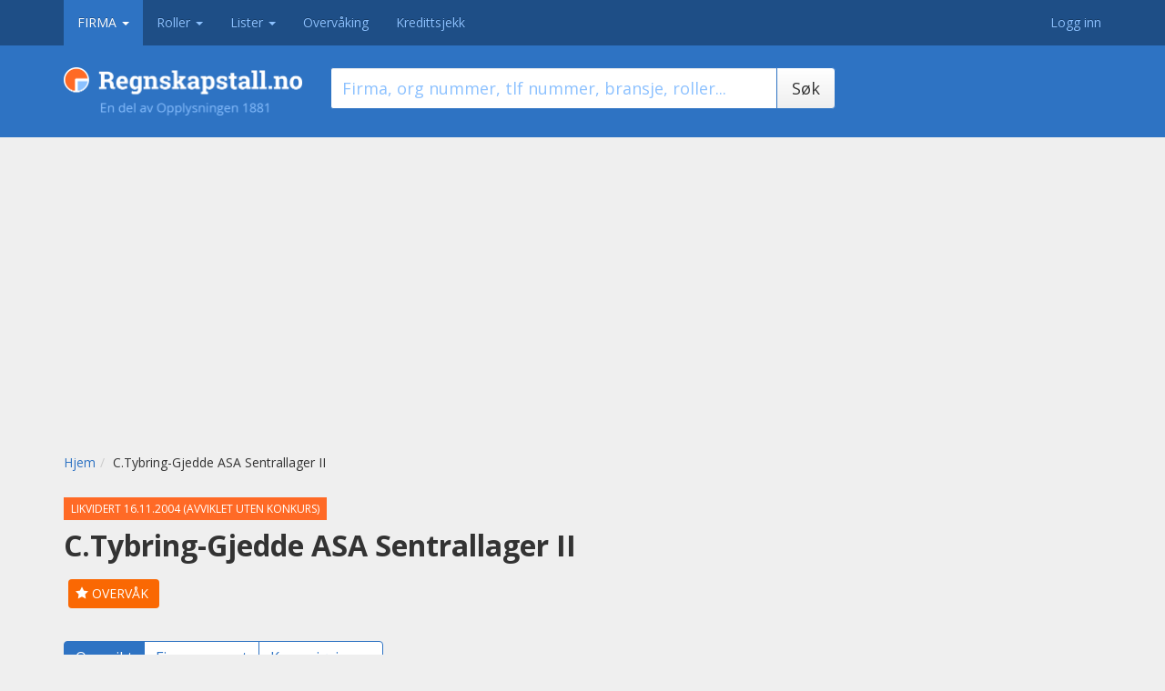

--- FILE ---
content_type: text/html; charset=utf-8
request_url: https://www.regnskapstall.no/informasjon-om-ctybring-gjedde-asa-sentrallager-ii-101785378S0
body_size: 10260
content:


<!DOCTYPE html>
<html lang="nb">
<head>
    <link href="https://fonts.googleapis.com/css?family=Open+Sans:400,600,700" rel="stylesheet" type="text/css">
    <meta charset="utf-8">
    <meta http-equiv="X-UA-Compatible" content="IE=edge">
    <meta name="viewport" content="width=device-width, initial-scale=1">
    <meta name="format-detection" content="telephone=no">
        <meta name="description" content="C.Tybring-Gjedde ASA Sentrallager II">
            <meta name="robots" content="index,follow" />

    <meta property="fb:app_id" content="962341517123025" />
    <meta name="facebook-domain-verification" content="b2r3pc5vdgvrjaqyprryqjn0miplvj" />
    <title>Informasjon om C.Tybring-Gjedde ASA Sentrallager II - Regnskapstall</title>
    <meta name="pbstck_context:site_name" content="regnskapstall.no">
    <meta name="ad:section" content="details">

    
    <script type="text/javascript">(function () { function i(e) { if (!window.frames[e]) { if (document.body && document.body.firstChild) { var t = document.body; var n = document.createElement("iframe"); n.style.display = "none"; n.name = e; n.title = e; t.insertBefore(n, t.firstChild) } else { setTimeout(function () { i(e) }, 5) } } } function e(n, o, r, f, s) { function e(e, t, n, i) { if (typeof n !== "function") { return } if (!window[o]) { window[o] = [] } var a = false; if (s) { a = s(e, i, n) } if (!a) { window[o].push({ command: e, version: t, callback: n, parameter: i }) } } e.stub = true; e.stubVersion = 2; function t(i) { if (!window[n] || window[n].stub !== true) { return } if (!i.data) { return } var a = typeof i.data === "string"; var e; try { e = a ? JSON.parse(i.data) : i.data } catch (t) { return } if (e[r]) { var o = e[r]; window[n](o.command, o.version, function (e, t) { var n = {}; n[f] = { returnValue: e, success: t, callId: o.callId }; if (i.source) { i.source.postMessage(a ? JSON.stringify(n) : n, "*") } }, o.parameter) } } if (typeof window[n] !== "function") { window[n] = e; if (window.addEventListener) { window.addEventListener("message", t, false) } else { window.attachEvent("onmessage", t) } } } e("__tcfapi", "__tcfapiBuffer", "__tcfapiCall", "__tcfapiReturn"); i("__tcfapiLocator") })();</script>
    <script type="text/javascript">(function () { (function (e, r) { var t = document.createElement("link"); t.rel = "preconnect"; t.as = "script"; var n = document.createElement("link"); n.rel = "dns-prefetch"; n.as = "script"; var i = document.createElement("script"); i.id = "spcloader"; i.type = "text/javascript"; i["async"] = true; i.charset = "utf-8"; var o = "https://sdk.privacy-center.org/" + e + "/loader.js?target_type=notice&target=" + r; if (window.didomiConfig && window.didomiConfig.user) { var a = window.didomiConfig.user; var c = a.country; var d = a.region; if (c) { o = o + "&country=" + c; if (d) { o = o + "&region=" + d } } } t.href = "https://sdk.privacy-center.org/"; n.href = "https://sdk.privacy-center.org/"; i.src = o; var s = document.getElementsByTagName("script")[0]; s.parentNode.insertBefore(t, s); s.parentNode.insertBefore(n, s); s.parentNode.insertBefore(i, s) })("3b405368-707c-4d72-9888-1a87340e813e", "QeMW67fa") })();</script>

    <script async src="https://boot.pbstck.com/v1/adm/614e7076-e721-4149-852a-cc585bd02bb8"></script>
    <link href="/Content/css?v=gp1wHpE81pm_5SMJ1avC6u1KjV8lZK10ehpobGeyUuo1" rel="stylesheet"/>

    <link type="text/css" rel="stylesheet" href="/Content/css-theme?v=cII5cHaJi5kDosfgCAZiUidPF1chWdrCmxT9-1lr9Ts1" media="screen"/>

    <link type="text/css" rel="stylesheet" href="/Content/css-print?v=D8sI_4vIvs6yyOhhNy4H52LwNCVYTZRU0gqsMoup8rA1" media="print"/>

    <link href="/Content/jqueryui/css?v=cDvtgh7WHm4gRInK5TH_doTI7dFyh-AOjQ9bzTS53S81" rel="stylesheet"/>

    <script src="/bundles/jquery?v=AaxnkxbVboLGXwVaM1CxqwODaHRA-ica_sD_vRagvrA1"></script>

    <script src="/bundles/jqueryui?v=nmuMA-O4C0zphhL2ApoyudBi4v4VCXr0cCFlFmBK2eU1"></script>

    <script src="/bundles/jqueryval?v=dt3XaqpEn4rFA9MkDy2QmR-5tTdUVpSHTuOr3x-Sw981"></script>

    
    <script src="/Script/js?v=-0mLkt5VnPAiSkFkm7WCjVjk8yioDmC6MR1zJWanoJo1"></script>

    <!--[if lt IE 9]>
    <script src="https://oss.maxcdn.com/html5shiv/3.7.2/html5shiv.min.js"></script>
    <script src="https://oss.maxcdn.com/respond/1.4.2/respond.min.js"></script>
    <![endif]-->

    <script src="/Scripts/jquery.signalR-2.2.0.min.js"></script>
    <script src="/signalr/hubs"></script>

    <link rel="apple-touch-icon" sizes="180x180" href="/Content/favicons/apple-touch-icon.png">
    <link rel="icon" type="image/png" sizes="32x32" href="/Content/favicons/favicon-32x32.png">
    <link rel="icon" type="image/png" sizes="16x16" href="/Content/favicons/favicon-16x16.png">
    <link rel="manifest" href="/Content/favicons/manifest.json">
    <link rel="mask-icon" href="/Content/favicons/safari-pinned-tab.svg" color="#2e73c3">
    <link rel="shortcut icon" href="/Content/favicons/favicon.ico">
    <meta name="msapplication-config" content="/Content/favicons/browserconfig.xml">
    <meta name="theme-color" content="#ffffff">

    <script>

        var url = '/firma/infoside/oversikt';
        var title = 'Infoside firma';
        window.dataLayer = window.dataLayer || [];
        function gtag() {
            dataLayer.push(arguments);
        }

        //set „denied" as default for both ad and analytics storage,
        gtag("consent", "default", {
            ad_user_data: "denied",
            ad_personalization: "denied",
            ad_storage: "denied",
            analytics_storage: "denied",
            wait_for_update: 2000 // milliseconds to wait for update
        });

        // Enable ads data redaction by default [optional]
        gtag("set", "ads_data_redaction", true);
    </script>

    <script type="text/javascript">
        // Google Tag Manager
        (function (w, d, s, l, i) {
            w[l] = w[l] || [];
            w[l].push({
                'gtm.start': new Date().getTime(),
                event: 'gtm.js'
            });
            var f = d.getElementsByTagName(s)[0],
                j = d.createElement(s),
                dl = l != 'dataLayer' ? '&l=' + l : '';
            j.async = true;
            j.src =
                'https://www.googletagmanager.com/gtm.js?id=' + i + dl;
            f.parentNode.insertBefore(j, f);
        })(window, document, 'script', 'dataLayer', 'GTM-W9CS7B');
    </script>

    <!-- End Google Tag Manager -->

        <script>
            dataLayer.push({
                'event': 'rt.event',
                'rt_dimension4': 'Ikke innlogget'
            });
        </script>
    <script>

        if (url == "" || title == "") {
            dataLayer.push({
                'event': 'pageview'
            });
        } else {
            dataLayer.push({
                'event': 'pageview',
                'page_location': url,
                'page_title': title
            });
        }

        function logevent(category, action, label) {
            rt_galog.pushEvent([category, action, label]);
        }
    </script>

    

</head>
<body class="vert-company">
    <!-- Google Tag Manager -->
    <noscript>
        <iframe src="//www.googletagmanager.com/ns.html?id=GTM-W9CS7B"
                height="0" width="0" style="display:none;visibility:hidden"></iframe>
    </noscript>
    
    
    <script>
        (function (w, d, e, u, c, g, a, b) {
            w["SSJSConnectorObj"] = { ss_cid: c, domain_info: "auto" };
            w[g] = function (i, j) { w["SSJSConnectorObj"][i] = j };
            a = d.createElement(e);
            a.async = true;
            a.src = u;
            b = d.getElementsByTagName(e)[0];
            b.parentNode.insertBefore(a, b);
        })(window, document, "script", "https://cdn.perfdrive.com/aperture/aperture.js", "89a7", "ssConf");
    </script>

    <a href="#content" class="sr-only sr-only-focusable">Hopp til innhold</a>
    <nav class="navbar navbar-inverse navbar-fixed-top hidden-print">
        <div class="container">
            <div class="navbar-header">
                <a class="navbar-brand hidden-lg" aria-hidden="true" href="/"> <img src="/Content/images/logo-regnskapstall-h-hvit-2.png" alt="Regnskapstall.no"> </a>
                <button type="button" class="navbar-toggle collapsed" data-toggle="collapse" data-target="#navbar" aria-expanded="false" aria-controls="navbar"><span class="sr-only">Vis meny</span> <span class="icon-bar"></span><span class="icon-bar"></span><span class="icon-bar"></span></button>
            </div>
            <div id="navbar" class="collapse navbar-collapse">
                <!-- NB! aktiv fane i prototype settes med class 'vert-navn' på body og li. Kan erstattes med bare class 'active' på LI -->

                <ul class="nav navbar-nav navbar-left">

                    <li class="dropdown vert-company">
                        <a aria-expanded="true" aria-haspopup="true" role="button" data-toggle="dropdown" class="dropdown-toggle" href="#">Firma <span class="caret"></span></a>
                        <ul class="dropdown-menu">
                            <li>
                                    <a href="/">Firma</a>

                            </li>
                            <li>
                                <a href="/firmasammenligning">Firmasammenligning</a>
                            </li>
                        </ul>
                    </li>

                    <li class="dropdown vert-roles">
                        <a aria-expanded="false" aria-haspopup="true" role="button" data-toggle="dropdown" class="dropdown-toggle" href="#">Roller <span class="caret"></span></a>
                        <ul class="dropdown-menu">
                            <li>
<a href="/rollesok">Roller</a>                            </li>
                            <li>
                                <a href="/rollenettverk-sok">Rollenettverk</a>
                            </li>
                        </ul>
                    </li>


                    <li class="dropdown vert-lists">
                        <a aria-expanded="false" aria-haspopup="true" role="button" data-toggle="dropdown" class="dropdown-toggle" href="#">Lister <span class="caret"></span></a>
                        <ul class="dropdown-menu">
                            <li>
                                <a href="/lister">Listeverkt&#248;y</a>
                            </li>
                            <li>
                                <a href="/nyetableringer">Nyetableringer</a>
                            </li>
                            <li>
                                <a href="/konkurser">Konkurser</a>
                            </li>
                            <li>
                                <a href="/topplister">Topplister</a>
                            </li>
                        </ul>
                    </li>
                    <li class="vert-watcher">
                            <a href="https://info.regnskapstall.no/overvaking">Overvåking</a>
                    </li>
                    <li class="vert-credit">
                            <a href="https://info.regnskapstall.no/kredittsjekk">Kredittsjekk</a>
                    </li>

                </ul>
                <ul class="nav navbar-nav navbar-right">

                        <li>
                            <a class="user-inactive" href="/konto/logg-inn?returnUrl=%2Finformasjon-om-ctybring-gjedde-asa-sentrallager-ii-101785378S0" rel="nofollow">Logg inn</a>
                        </li>
                </ul>
            </div>
        </div>
    </nav>
    <div class="page-head ">
        <div class="container">
            
    
<div class="row">
    <div class="col-md-3">
        <h1 class="logo-default visible-lg-block">
    <a href="/"><img src="/Content/images/logo-regnskapstall-h-2.png" class="img-responsive" alt="Regnskapstall.no"></a>
</h1>

    </div>
    <div class="col-md-6">
        <form id="company_search_form" action="/" method="GET">
            <label for="field_query_company" class="sr-only">Søk firma</label>
            <div class="input-group input-group-lg hidden-print">
                <input type="text" name="query" class="form-control" autocomplete="off" placeholder="Firma, org nummer, tlf nummer, bransje, roller..." id="field_query_company">
                <span class="input-group-btn">
                    <button class="btn btn-default" type="submit">Søk</button>
                </span>
            </div>
            <input id="hid_active" name="a" type="hidden" value="true" />
            <input id="hid_notactive" name="na" type="hidden" value="false" />
        </form>

        <input id="hid_loc" name="loc" type="hidden" value="/" />
    </div>
</div>
<script>
    function submity() {
        window.location = $('#hid_loc').val() +'&a='+ $('#hid_active').val() + '&na='+  $('#hid_notactive').val();
    }
    $(function() {
        $('#cb_active').prop('checked', true);
        $('#cb_notactive').prop('checked', false);

        $("#cb_active").change(function() {
            $('#hid_active').val(this.checked.toString());
            if (!this.checked && !$('#cb_notactive').prop('checked')) {
                $('#hid_notactive').val(true);
                $('#cb_notactive').prop('checked', true);
            }
            submity();
        });
        $("#cb_notactive").change(function() {
            $('#hid_notactive').val(this.checked.toString());
            if (!this.checked && !$('#cb_active').prop('checked')) {
                $('#hid_active').val(true);
                $('#cb_active').prop('checked', true);
            }
            submity();
        });
    });

</script>

        </div>
    </div>
    
    


<div style="position: relative; margin: -16px auto 20px auto; width: 980px; min-height: 300px">
    <div id="ad-topbanner"></div>
</div>





    <div class="container" id="content">
        





<script>

    function resetForms() {
        $("#feedbackOne").css("display", "none");
        $("#contentOne").css("display", "block");
        $("#feedbackTwo").css("display", "none");
        $("#contentTwo").css("display", "block");
    }


    $(document).ready(function () {

        $("#emailform").validate();

        $.validator.addMethod("regex", function (value, element, regexpr) {
            return regexpr.test(value);
        }, "Mobilnumret må starte med 4 eller 9 .");

        var phoneRule = {
            required: true,
            number: true,
            maxlength: 8,
            minlength: 8,
            regex: /^(4|9)/
        };


        var smsvalidator = $("#smsform").validate({
            rules: {
                "phone": phoneRule
            },

            errorLabelContainer: $(".errorContainer")


        });


        $.extend($.validator.messages, {
            required: "Dette feltet er obligatorisk.",
            maxlength: $.validator.format("Maksimalt {0} tegn."),
            minlength: $.validator.format("Minimum {0} tegn."),
            rangelength: $.validator.format("Angi minimum {0} og maksimum {1} tegn."),
            email: "Oppgi en gyldig E-postadresse i formatet navn@domene.com",
            url: "Angi en gyldig URL. eks: http://www.regnskapstall.no",
            date: "Angi en gyldig dato.",
            dateISO: "Angi en gyldig dato (&ARING;&ARING;&ARING;&ARING;-MM-DD).",
            dateSE: "Angi en gyldig dato.",
            number: "Angi et gyldig telefonnummer.",
            numberSE: "Angi et gyldig nummer.",
            digits: "Skriv kun tall.",
            equalTo: "Skriv samme verdi igjen.",
            range: $.validator.format("Angi en verdi mellom {0} og {1}."),
            max: $.validator.format("Angi en verdi som er mindre eller lik {0}."),
            min: $.validator.format("Angi en verdi som er st&oslash;rre eller lik {0}."),
            creditcard: "Angi et gyldig kredittkortnummer."
            //regex: "Mobilnumret må starte på 4 eller 9"

        });

        $(".button-sendmail").click(function (evt) {
            evt.preventDefault();
            evt.stopPropagation();
            var detailDiv = $("#feedbackOne"),
                url = $(this).attr("data-url");
            if ($("#emailform").valid()) {
                //    clickevent("ShareEmail");
                $.ajax(
                {
                    type: "POST",
                    url: url,
                    data: $("#emailform").serialize(),
                    success: function (data) {
                        detailDiv.html(data);
                        $("#contentOne").css("display", "none");
                        $("#feedbackOne").css("display", "block");
                            logAction('101785378S0', 11);
                }
            });
        }
    });


        $('#ShareForms').on("hidden.bs.modal", function () {
            resetForms();
        });


    $(".button-sendsms").click(function (evt)
    {
        evt.preventDefault();
        evt.stopPropagation();
        var detailDiv = $("#feedbackTwo"),
            url = $(this).attr("data-url");
        if ($("#smsform").valid()) {
            //logevent("forms", "submit", "ShareSMS");
            $.ajax(
            {
                type: "POST",
                url: url,
                data: $("#smsform").serialize(),
                success: function (data) {
                    detailDiv.html(data);
                    $("#contentTwo").css("display", "none");
                    $("#feedbackTwo").css("display", "block");
                        logAction('101785378S0', 11);
                },
                error: function(e, d) {
                }
            });
        }
    });
});
</script>

<div class="modal fade" id="ShareForms" tabindex="-1" role="dialog" aria-labelledby="myModalLabel" aria-hidden="true">
    <div class="modal-dialog modal-sm">
        <div class="modal-content">
            <div class="modal-header">
                <button type="button" class="close" data-dismiss="modal" aria-label="Close"><span aria-hidden="true">&times;</span></button>
                <h4 class="modal-title" id="myModalLabel">Deling</h4>
            </div>
            <div class="modal-body">
                <div class="panel-group" id="accordion" role="tablist" aria-multiselectable="true">
                    <div class="panel panel-default">
                        <div class="panel-heading" role="tab" id="headingOne">
                            <h4 class="panel-title"> <a data-toggle="collapse" data-parent="#accordion" href="#collapseOne" aria-expanded="true" aria-controls="collapseOne"> Send til e-post</a> </h4>
                        </div>

                        <div id="collapseOne" class="panel-collapse collapse" role="tabpanel" aria-labelledby="headingOne">
                            <div id="feedbackOne" class="panel-body" style="display: none;">

                            </div>
                            <div class="panel-body" id="contentOne">
                                <form id="emailform">

                                    <div class="form-group">
                                        <label for="tomail">Mottakers e-post (påkrevd)</label>
                                        <input type="email" class="form-control" name="tomail" id="tomail" placeholder="" required>
                                    </div>
                                    <div class="form-group">
                                        <label for="frommail">Din e-post (påkrevd)</label>
                                        <input type="email" class="form-control" name="frommail" id="frommail" placeholder="" required>

                                    </div>
                                    <div class="form-group">
                                        <label for="mailtext">Melding</label>
                                        <textarea class="form-control" name="mailtext" id="mailtext" required></textarea>
                                        <input type="hidden" name="title" id="title" value="Informasjon om C.Tybring-Gjedde ASA Sentrallager II"/>
                                    </div>
                                    <button type="submit" data-url="/Share/SendEpost" class="btn btn-default button-sendmail">Send</button>
                                </form>
                            </div>
                        </div>
                    </div>
                    <div class="panel panel-default">
                        <div class="panel-heading" role="tab" id="headingTwo">
                            <h4 class="panel-title"> <a class="collapsed" data-toggle="collapse" data-parent="#accordion" href="#collapseTwo" aria-expanded="false" aria-controls="collapseTwo"> Send til mobil (SMS) </a> </h4>
                        </div>
                        <div id="collapseTwo" class="panel-collapse collapse" role="tabpanel" aria-labelledby="headingTwo">
                            <div class="panel-body" id="feedbackTwo" style="display: none;">
                            </div>

                            <div class="panel-body" id="contentTwo">
                                <form id="smsform">
                                    <label for="phone">Send til mobilnummer</label>
                                    <div class="input-group">
                                        <span class="input-group-addon">+47</span>
                                        <input type="text" class="form-control" name="phone" id="phone" placeholder="" required>
                                    </div>
                                    <div class="errorContainer"></div>
                                    <br/>
                                    <button type="submit" data-url="/Share/SendSMS" class="btn btn-default button-sendsms">Send</button>
                                </form>
                            </div>
                        </div>
                    </div>
                    <div class="panel panel-default">
                        <div class="panel-heading" role="tab" id="headingThree">
                            <h4 class="panel-title"> <a class="collapsed" data-toggle="collapse" data-parent="#accordion" href="#collapseThree" aria-expanded="false" aria-controls="collapseThree"> Kopier lenke </a> </h4>
                        </div>
                        <div id="collapseThree" class="panel-collapse collapse" role="tabpanel" aria-labelledby="headingThree">
                            <div class="panel-body">
                                <form id="shareform">
                                    <div class="form-group">
                                        <label for="url" class="sr-only">Url til deling</label>
                                        <textarea class="form-control" name="url" id="url" placeholder="">http://www.regnskapstall.no/informasjon-om-ctybring-gjedde-asa-sentrallager-ii-101785378S0</textarea>
                                    </div>
                                </form>
                            </div>
                        </div>
                    </div>
                </div>
            </div>
            <div class="modal-footer">
                <button onclick="reset" type="button" class="btn btn-default" data-dismiss="modal">Lukk</button>
            </div>
        </div>
    </div>
</div>



<div class="row breadcrumbs">
    <div class="col-md-9">
        <ol class="breadcrumb hidden-xs hidden-sm hidden-print">
           <li><a href="/">Hjem</a></li><li>C.Tybring-Gjedde ASA Sentrallager II</li>
        </ol>
    </div>
</div>

<div class="row">
    <div class="col-md-12">
        <div class="infopage-head">
            <div class="clearfix">
                <div class="pull-left">
                            <p class="warning">
            <span>Likvidert 16.11.2004 (avviklet uten konkurs)</span>
        </p>

                    <h1>C.Tybring-Gjedde ASA Sentrallager II</h1>
                </div>
            </div>
        </div>
            <ul class="list-inline infopage-tools">
                <li class="hidden-print infopage-tools__featured"><a href="https://info.regnskapstall.no/overvaking" class="share text-nowrap hidden-print"> <span title="" class="icon-star" aria-hidden="true"></span> <span>Overvåk</span> </a> </li>
            </ul>
        




<nav>
    <div class="nav-buttons">
        <ul class="pagination text-lg visible-lg-inline-block hidden-print">
            <li class="active"><a href="/informasjon-om-ctybring-gjedde-asa-sentrallager-ii-101785378S0">Oversikt</a></li>
                                        <li >
                    <a href="/vis-firmarapport-for-ctybring-gjedde-asa-sentrallager-ii-101785378S0">
                        Firmarapport
                    </a></li>
                <li ><a href="/kunngjoringer-for-ctybring-gjedde-asa-sentrallager-ii-101785378S0">Kunngj&#248;ringer</a></li>
                    </ul>

        <select class="nav-select hidden-print hidden-lg  form-control">
            <option selected value="/informasjon-om-ctybring-gjedde-asa-sentrallager-ii-101785378S0">Oversikt</option>
                                        <option  value="/vis-firmarapport-for-ctybring-gjedde-asa-sentrallager-ii-101785378S0">Firmarapport</option>
                <option  value="/kunngjoringer-for-ctybring-gjedde-asa-sentrallager-ii-101785378S0">Kunngjøringer</option>
                    </select>

        <script>
            $("nav select").change(function () {
                window.location = $(this).find("option:selected").val();
            });
        </script>

        
        
    </div>
</nav>
    </div>
</div>


<div class="row">
    <div class="col-md-4">
        


<div class="panel panel-info">
    <div class="panel-heading">
        <h2>Offisiell foretaksinformasjon</h2>
    </div>
    <div class="panel-body">
        <table class="tbl">
            <tbody>
            <tr>
                <th scope="row"> Org nr </th>
                <td> 976&#160;719&#160;182 </td>
            </tr>
            <tr>
                <th scope="row"> Juridisk selskapsnavn </th>
                <td> C.Tybring-Gjedde ASA Sentrallager II </td>
            </tr>
                            <tr>
                    <th scope="row"> Gateadresse </th>
                    <td> Industriveien 61, 7080 Heimdal </td>
                </tr>
                                        <tr>
                    <th scope="row"> Aksjekapital </th>
                    <td> 0 </td>
                </tr>
                                        <tr>
                    <th scope="row"> Antall ansatte </th>
                    <td> 0 </td>
                </tr>
                            <tr>
                    <th scope="row"> Selskapsform </th>
                    <td> Avdeling </td>
                </tr>
                                                                            <tr>
                    <th scope="row"> Registrert i følgende registre </th>
                    <td> Enhetsregisteret </td>
                </tr>
                                                            </tbody>
        </table>
    </div>
    <div class="panel-footer">
        <div class="pull-right">
            <a href="https://www.1881.no/tlf/ctybring-gjedde-asa-sentrallager-ii_101785378S0/" target="_blank">C.Tybring-Gjedde ASA Sentrallager II </a> hos 1881.no <img src="/Content/images/logo-1881.svg" height="32"/>
        </div>
        <p>&nbsp;</p>
    </div>
</div>
    </div>
    <div class="col-md-4">
            <div class="panel panel-default">
        <div class="panel-heading">
            <h2>Regnskapsinformasjon er ikke tilgjengelig</h2>
        </div>
        <div class="panel-body">

            <p>C.Tybring-Gjedde ASA Sentrallager II er ikke regnskapspliktig og/eller har ikke levert årsregnskap til Brønnøysundregisteret.</p>
            <p>De virksomheter som bare er bokføringspliktig (f.eks. Enkeltpersonforetak) trenger ikke å utarbeide et årsregnskap som skal sendes til Regnskapsregisteret.</p>


        </div>
    </div>


    </div>
    <div class="col-md-4">
        
        

<div class="panel panel-default">
    <div class="panel-heading">
        <h2>Roller</h2>
    </div>
    <div class="panel-body">
            <p>Ingen roller registrert</p>
    </div>
    <div class="panel-footer">
        <div class="pull-right">
            <a href="/roller-og-eiere-av-ctybring-gjedde-asa-sentrallager-ii-101785378S0">Se alle roller her</a>
        </div>
        <p>&nbsp;</p>
    </div>
</div>
    </div>
</div>

        
        
<add key="IsAzureServiceBusLoggingEnabled" value="true" /><p class="text-muted text-justify">
    Kontaktinformasjon hentes fra offentlige registre og er ikke kvalitetssikret av Regnskapstall.no.
    Regnskapstall og offentlig juridisk informasjon hentes fra Brønnøysund&shy;registrene. All informasjon er lagt ut i henhold til norsk lovverk.
    Ved feil på økonomisk eller juridisk informasjon kontakt <a href="mailto:dnbeu-data.no@dnb.com">Dun &amp; Bradstreet Norway AS</a>.
    Betalings&shy;anmerkninger, rating og pant leveres av Experian, ved spørsmål kontakt <a href="mailto:kundesenter@no.experian.com">Experian</a>.
    For spørsmål rundt visning av informasjon kontakt <a href="https://kundeservice.regnskapstall.no">Regnskapstall.no kundeservice </a>.
</p>
        <div class="footer">


            <ul class="list-inline hidden-print">
                    <li><a href="https://info.regnskapstall.no/abonnement">Kjøp abonnement</a></li>
                <li><a href="https://info.regnskapstall.no/tjenester">Tjenester</a></li>
                <li><a href="https://info.regnskapstall.no/ordliste">Ordliste</a></li>
                <li><a href="https://info.regnskapstall.no">Om oss</a></li>
                <li><a href="https://info.regnskapstall.no/kontakt">Kontakt</a></li>
                <li><a href="https://min.1881.no/vilkaar-personvern/personvernerklaring" target="_blank">Personvern</a></li>
                <li><a href="#" onclick="javascript:Didomi.preferences.show(); return false;">Cookies</a></li>
                <li><a href="/widget">Widgets</a></li>
                <li><a href="https://kundeservice.regnskapstall.no">Kundeservice</a></li>
                <li class="text-muted">&copy; Regnskapstall.no</li>
            </ul>
        </div>
        <div class="group-links hidden-print">
            <ul>
                <li><h2>Tjenester fra <a href="https://1881group.no" data-galog="Infoside firma|footer-tjenester|1881-group">1881 Group</a>:</h2></li>
                <li><a href="https://prisradar.no/" data-galog="Infoside firma|footer-tjenester|prisradar">Prisradar</a></li>
                <li><a href="https://tjenestetorget.no" data-galog="Infoside firma|footer-tjenester|tjenestetorget.no">Tjenestetorget.no</a></li>
                <li><a href="https://tfinans.no" data-galog="Infoside firma|footer-tjenester|tfinans.no">Tfinans.no</a></li>
                <li><a href="https://anbudstorget.no" data-galog="Infoside firma|footer-tjenester|anbudstorget.no">Anbudstorget.no</a></li>
                <li><a href="https://regnr.1881.no/" data-galog="Infoside firma|footer-tjenester|1881-regnr">1881 Regnr</a></li>
                <li><a href="https://www.eiendomspriser.no" data-galog="Infoside firma|footer-tjenester|eiendomspriser.no"> Eiendomspriser.no </a> </li>
                <li><a href="https://hjemmesidehuset.no/" data-galog="Infoside firma|footer-tjenester|hjemmesidehuset">Hjemmesidehuset</a></li>
                <li><a href="https://www.blomster.no" data-galog="Infoside firma|footer-tjenester|blomster.no"> Blomster.no </a> </li>
                <li><a href="https://www.1881.no" data-galog="Infoside firma|footer-tjenester|1881">1881</a> </li>
            </ul>

            <style>

.group-links {
margin-bottom: 24px;
text-align: center;	
}

.group-links ul {
list-style-type: none;
color: #666;
margin: 0;
padding: 0;
}

.group-links li {
display: inline-block;
margin: 0;
padding: 0 4px;		
font-size: 14px;
}

.group-links a {
color: inherit;
}

.group-links h2 {
font-size: inherit;
display: inline;

}

</style>
	  
        </div>

        


    </div>

    


    
</body>
</html>

--- FILE ---
content_type: text/css; charset=utf-8
request_url: https://www.regnskapstall.no/Content/css-theme?v=cII5cHaJi5kDosfgCAZiUidPF1chWdrCmxT9-1lr9Ts1
body_size: 11764
content:
@charset "UTF-8";img{image-rendering:-webkit-optimize-contrast}.navbar-inverse .navbar-toggle{border-color:#fff}a{color:#2e73c3}a:hover{color:#333}body{background-color:#efefef}body,.tooltip,.popover{font-family:'Open Sans',sans-serif}h1,.h1{font-size:32px}hr{border-top:1px solid #ccc}input[placeholder]{text-overflow:ellipsis}::-moz-placeholder{text-overflow:ellipsis}input:-moz-placeholder{text-overflow:ellipsis}.popover h3,.popover h4{font-size:14px;font-weight:bold;margin-bottom:4px}.panel-default>.panel-heading{background-image:none!important;filter:none;background:#2e73c3;border:none;color:#fff}.panel-default>.panel-heading a{color:#fff}.panel-heading .pull-left,.panel-heading .pull-right{margin:0}.panel{border-radius:0;border:none;-webkit-box-shadow:0 1px 2px rgba(0,0,0,.05);box-shadow:0 1px 2px rgba(0,0,0,.05)}.panel-heading{border-radius:0}.panel-heading h2{font-size:100%;margin:0}.navbar-inverse .navbar-nav>li>a{color:#8cc1ff}.form-control::-moz-placeholder{color:#8cc1ff;opacity:1}.form-control:-ms-input-placeholder{color:#8cc1ff}.form-control::-webkit-input-placeholder{color:#8cc1ff}.label [class^="icon-"]{margin-right:6px;cursor:pointer}@media(max-width:1200px){.navbar-header{float:none}.navbar-toggle{display:block}.navbar-collapse.collapse{display:none!important}.navbar-nav{float:none!important;margin:7.5px -15px}.navbar-nav>li{float:none}.navbar-nav>li>a{padding-top:10px;padding-bottom:10px}.navbar-text{float:none;margin:15px 0}.navbar-collapse.collapse.in{display:block!important}.collapsing{overflow:hidden!important}}.date-form-group .form-control{padding-right:42.5px}.date-form-group .clear-input{position:absolute;top:0;right:40px;z-index:2;display:block;width:34px;height:34px;line-height:34px;text-align:center;cursor:pointer;opacity:.5}.breadcrumb{background:none}.carousel-caption{background:rgba(0,0,0,.5);right:0;left:0;padding-bottom:4px;padding-top:4px;bottom:0}.carousel-indicators{display:none}.carousel .item img{margin:auto}span[data-toggle="tooltip"]{cursor:help}.panel-default{border:none}.form-control,.input-group-addon{border:1px solid #999}.form-control,.input-group-addon{border-radius:3px}.btn{border-radius:3px}.input-group-lg>.form-control,.input-group-lg>.input-group-addon,.input-group-lg>.input-group-btn>.btn{border-radius:4px}.input-group-lg>.input-group-btn>.btn{border-radius:0 4px 4px 0}.form-group-lg .form-control,.btn-lg{}.input-group-addon{background-color:#fff}.form-inline input[type="file"]{display:inline}.form-group-lg .form-control{border-radius:4px}.navbar .icon-bar:before{content:""}.panel .col-md-6{padding-left:0}.panel .col-md-6+.col-md-6{padding-right:0}.panel .col-md-6 h3{font-size:100%;font-weight:bold}.panel-body h3{font-size:100%;font-weight:bold;margin:0 0 20px 0}.panel-body h3~h3{margin:24px 0 20px 0}.popover{border-radius:0;border:none;padding:0}.popover-title{color:#fff;background:#ff6a26;text-shadow:none;font-weight:normal!important;border:none;border-radius:0}.popover-content{color:#333}.modal-content{border-radius:4px;overflow:hidden}.modal-header{padding:10px 15px;color:#fff;background:#2e73c3;border:none}.modal-header .close{text-shadow:none;color:#fff;opacity:1}.modal-header__user{background:#1da050}.modal-header__alert{background:#ed6303}.btn-white.disabled{color:#333}.blockquote{font-family:Georgia,Times,'Times New Roman',serif;font-style:italic;border:none;font-size:17px;margin:0;padding:0;color:#777}.ol li{color:#333}.alert{border:none;text-shadow:none;box-shadow:none}.alert a{color:#fff;text-decoration:underline}.alert .close{color:#fff;text-shadow:none;opacity:1;font-weight:normal}.alert-success{color:#fff;background:none;background-color:#1da050;border:none}.alert-info{color:#fff;background:none;background-color:#236ebf;border:#236ebf}.alert-warning{color:#fff;background:none;background-color:#ed6303;border:none}.alert-danger{color:#fff;background:none;background-color:#c00;border:none}.dropdown-menu{border:none}.navbar-inverse .navbar-toggle:hover,.navbar-inverse .navbar-toggle:focus{background-color:#1e4e86}.navbar-inverse .navbar-toggle{border-color:#8cc1ff}.navbar-inverse .navbar-toggle .icon-bar{background-color:#8cc1ff}@media(max-width:767px){.navbar-inverse .navbar-nav .open .dropdown-menu>li>a{color:#fff}}.panel-service-promo [class^="icon-"]{font-size:52px;opacity:.5;float:right;margin:6px 12px 0 24px}.panel-service-promo .wrap{overflow:hidden;line-height:1.6}.panel-service-promo--frontpage [class^="icon-"]{font-size:49px;margin:6px 4px 0 14px;opacity:.3}input[type="search"].show-search-clear-button{-webkit-appearance:searchfield}input[type="search"].show-search-clear-button::-webkit-search-cancel-button{-webkit-appearance:searchfield-cancel-button}.panel-user>.panel-heading{background-image:none!important;background:#2e73c3;filter:none;border:none;color:#fff}.panel-info>.panel-heading{background-image:none!important;background:#2e73c3;filter:none;border:none;color:#fff}.panel-promo>.panel-heading{background-image:none!important;background:#00b14b;filter:none;border:none;color:#fff}.btn-strong{font-weight:bold}.del,.del *{text-decoration:line-through!important}.text-lg{font-size:16px}.text-xlg{font-size:20px}.text-nr{white-space:nowrap}td.text-nr,th.text-nr{text-align:right}.tooltip-hint,.tooltip-hint:hover{border-bottom:1px dotted #ccc;cursor:help;text-decoration:none}[class*="tbl--card"] thead .tooltip-hint{border-bottom:1px dotted #fff;cursor:pointer!important;color:#fff}.panel-heading .tooltip-hint{border-color:#fff}.spacing-vert{margin-bottom:20px}h1.spacing-vert{margin-bottom:40px}.spacing-horz{margin-right:20px}.panel-scroll{height:300px;overflow:auto}.nav-alpha-sm li{font-size:12px}.shadow{-webkit-box-shadow:0 1px 2px rgba(0,0,0,.05);box-shadow:0 1px 2px rgba(0,0,0,.05)}.color{color:#2e73c3!important}.text-disclaimer{color:#999;font-style:italic}.head-divider{margin:0 14px 8px 14px}@media(max-width:1200px){.head-divider{display:none}}.row-divider{margin:0 0 14px 0}@media(max-width:992px){.row-divider{display:none}}.ol{color:#666;padding-left:1.6em}.ol li+li{margin-top:4px}.ol__out-of-sequence{margin-top:12px!important}.ul-square{list-style-type:square;color:#999;padding-left:18px}.ul-square li+li{margin-top:4px}.ul-square strong,.ul-square em,.ul-square span{color:#333}.hr-full{margin-left:-15px;margin-right:-15px}.spin{-webkit-animation:Rotate 1400ms infinite linear;-moz-animation:Rotate 1400ms infinite linear;-ms-animation:Rotate 1400ms infinite linear;-o-animation:Rotate 1400ms infinite linear;animation:Rotate 1400ms infinite linear;top:0;margin:0;vertical-align:auto;display:inline-block}@-webkit-keyframes Rotate{from{-webkit-transform:rotate(0deg)}to{-webkit-transform:rotate(360deg)}}@-moz-keyframes Rotate{from{-moz-transform:rotate(0deg)}to{-moz-transform:rotate(360deg)}}@-o-keyframes Rotate{from{-o-transform:rotate(0deg);}to{-o-transform:rotate(360deg);}}@keyframes Rotate{from{transform:rotate(0deg)}to{transform:rotate(360deg)}}.input-spinner{position:relative;display:inline-block;width:100%}.input-spinner input{position:relative;padding-right:30px!important;box-sizing:border-box}.input-spinner [class^="icon-"]{position:absolute;z-index:2;top:10px;right:10px;color:#666;display:none}.form-group-lg [class^="icon-"]{font-size:18px;top:13px;right:14px}.form-group-lg .input-spinner input{padding-right:40px!important}.input-group .input-spinner{display:block}.input-spinner .tt-input{height:auto!important}.input-spinner .twitter-typeahead{display:block!important;height:100%}.input-spinner .twitter-typeahead:after{content:' ';display:block;clear:both}.vendor-ie-8 .input-spinner .tt-input,.vendor-ie-9 .input-spinner .tt-input,.vendor-ie-10 .input-spinner .tt-input{height:34px!important}.vendor-ie-8 .form-group-lg .input-spinner .tt-input,.vendor-ie-9 .form-group-lg .input-spinner .tt-input,.vendor-ie-10 .form-group-lg .input-spinner .tt-input{height:46px!important}.warning span{color:#fff;background:#ff6a26;text-transform:uppercase;padding:4px 8px;display:inline-block;font-size:12px}.user-active{color:#ff6a26!important;text-transform:uppercase;padding:3px 20px 6px 20px;display:inline-block;font-weight:bold!important}.list-link-selected a,.list-link-selected span{color:#fff;background-color:#2e73c3;padding:0 3px;margin-left:-3px;display:inline-block;border-radius:2px}.list-link-selected a:hover{text-decoration:none}.top-element-adjust{margin-top:0!important}.list-icon li{overflow:hidden;color:#2d699e}.list-icon li+li{margin-top:4px}.list-icon a{display:block;overflow:hidden}.list-icon [class^="icon-"]{float:left;margin-right:10px}.list-indent{margin-left:20px}.duo-button{width:100%;display:inline-block}.duo-button button{width:50%}.btn-white{color:#2d699e;background-color:#fff;border-color:#ccc}.heading-page-top-panel{margin:24px 0 36px 15px;font-weight:bold}.text-normal{font-weight:normal!important}.terms h1,.terms h2,.terms h3{font-weight:bold}.terms h1{font-size:160%!important}.terms h2{font-size:130%!important}.terms h3{font-size:100%!important}.nb,.nb a{color:#ff6a26!important}.nb [class^="icon-"]{margin-right:3px}.btn-overflow{white-space:nowrap;overflow:hidden;text-overflow:ellipsis;max-width:100%}.btn-wrap-text{white-space:normal}.word-break-break-all{word-break:break-all;display:inline-block}.word-wrap-break-word{word-wrap:break-word}.indent{margin-left:30px}.list-spaced{margin-bottom:24px}.list-spaced li{margin-bottom:12px}.flip-h{-moz-transform:scaleX(-1);-o-transform:scaleX(-1);-webkit-transform:scaleX(-1);transform:scaleX(-1);filter:FlipH;-ms-filter:"FlipH"}.inline-block{display:inline-block}.logo-front{width:270px;margin:6px auto 12px auto}.logo-front img{display:block}.logo-default{margin:0;padding:0;width:100%;max-width:262px}.logo-default img{display:block}@media(max-width:1200px){.logo-default{margin:0 0 15px 0}}.navbar-brand img{display:block;width:180px;height:auto}.payoff{font-size:14px;color:#8cc1ff;margin:0 0 32px 0}@media(max-width:1200px){.payoff{margin:0 0 20px 0;font-size:18px}}.logo-byline{font-size:14px;color:#8cc1ff;margin:0 0 32px 0}@media(max-width:1200px){.logo-byline{display:none}}.result-alert [class^="icon-"]{font-size:18px;margin-right:6px}.result-extract{background:#ff6a26}.result-extract *{color:#fff;font-weight:normal}.result-extract a,.result-extract a:hover{text-decoration:underline;color:#fff}.result-extract h2{font-size:100%;display:inline;margin:0 12px 0 0}.result-extract p{display:inline;margin:0 12px 0 0}.result-extract a{white-space:nowrap}.result-extract [class^="icon-"]{font-size:18px!important}.result-extract .media-body{padding:0}.navbar-nav li sup{background:#ff6a26!important;color:#fff;border-radius:8px;padding:2px 6px;text-shadow:none}.vert-company .vert-company>a,.vert-company .vert-company>a:hover,.vert-roles .vert-roles>a,.vert-roles .vert-roles>a:hover,.vert-lists .vert-lists>a,.vert-lists .vert-lists>a:hover,.vert-news .vert-news>a,.vert-news .vert-news>a:hover,.vert-user .vert-user>a,.vert-user .vert-user>a:hover,.vert-watcher .vert-watcher>a,.vert-watcher .vert-watcher>a:hover,.vert-credit .vert-credit>a,.vert-credit .vert-credit>a:hover{background:#2e73c3!important;color:#fff!important;text-transform:uppercase}.vert-user .vert-user>a,.vert-user .vert-user>a:hover{text-transform:none}.text-info-about{margin-bottom:30px}.text-info-about h1{margin:.67em 0 .67em 0;font-weight:bold}.text-info-about h2{font-size:24px;margin-top:40px}.text-info-about h3{font-size:14px;font-weight:bold;margin-top:40px}.text-info-about p{margin-bottom:24px}.text-info-about h2+ul{margin-top:14px}.text-info-about a{font-weight:bold}.text-dictionary h2{font-weight:bold;margin-top:48px}.text-dictionary h3{margin-left:30px;font-size:20px;margin-bottom:18px;margin-top:36px}.text-dictionary>p{margin-left:80px}.text-formula{background:#fff;border:2px solid #ff6a26;border-radius:5px;padding:12px;margin-left:67px;color:#333}.text-formula p{margin:0}.footer{padding:48px 15px 36px 15px;text-align:center}.footer ul+p{margin-top:-8px}.updates-info{color:#999;margin-bottom:18px;padding-top:12px;font-style:italic}.cookies-alert{background:#ed6303;color:#fff;z-index:3;position:fixed;bottom:0;left:0;right:0;padding:10px 16px 8px 16px}.cookies-alert a{color:#fff;text-decoration:underline}.cookies-alert__wrap{max-width:1170px;margin:auto}.cookies-alert p{margin:0}.cookies-alert__close{cursor:pointer}.cookies-alert [class^="icon-"]{margin-left:6px}.graph-trend-icon{width:24px;height:16px;position:relative;display:inline-block;cursor:pointer;overflow:hidden}.graph-trend-icon div{position:absolute;width:3px;font-size:0}.graph-trend-icon__bar{background:#2e73c3;opacity:.7}.graph-trend-icon__bar-neg{background:#ff6a26;opacity:.7}.graph-trend-icon div{left:0}.graph-trend-icon div+div{left:4px}.graph-trend-icon div+div+div{left:8px}.graph-trend-icon div+div+div+div{left:12px}.graph-trend-icon div+div+div+div+div{left:16px}.graph-trend-icon div+div+div+div+div+div{left:20px}.call-button-label{}.call-button{pointer-events:none;cursor:default;color:inherit}.call-button [class^="icon-"]{display:none}@media(max-width:768px){.call-button [class^="icon-"]{display:inline}.call-button,.call-button:hover{-webkit-box-sizing:border-box;-moz-box-sizing:border-box;box-sizing:border-box;text-shadow:0 1px 1px rgba(0,0,0,.1);border-radius:4px;margin:0;padding:8px;color:#fff;text-decoration:none;display:inline-block;pointer-events:auto;cursor:pointer;background-image:-webkit-linear-gradient(top,#5cb85c 0,#419641 100%);background-image:-o-linear-gradient(top,#5cb85c 0,#419641 100%);background-image:-webkit-gradient(linear,left top,left bottom,color-stop(0,#5cb85c),to(#419641));background-image:linear-gradient(to bottom,#5cb85c 0,#419641 100%);filter:progid:DXImageTransform.Microsoft.gradient(startColorstr='#ff5cb85c',endColorstr='#ff419641',GradientType=0);filter:progid:DXImageTransform.Microsoft.gradient(enabled=false);background-repeat:repeat-x;border:1px solid #3e8f3e}.call-button-label{display:none}}.geo-selector-tree,.geo-selector-tree ul{list-style-type:none;cursor:pointer;line-height:1.6!important}.geo-selector-tree li{}.geo-selector-tree [class^="icon-"]{color:#999;font-size:15px!important;top:2px;margin-left:-26px}.geo-selector-tree label{font-weight:normal}.geo-selector-tree span{padding:2px 4px;border-radius:2px}.geo-selector-tree input:checked~span{background-color:#337ab7;color:#fff}.geo-selector-tree input{visibility:hidden;display:none}.nav-tabs .active{font-weight:bold}@media(max-width:992px){.vert-news .page-head .form-inline{padding-top:20px}}.news-extract+.news-extract{border-top:1px dotted #ccc;padding-top:16px}.news-extract+.news-extract{margin-top:12px}.news-extract__heading{font-size:18px;margin:0 0 12px 0}.news-extract__source{font-size:100%;font-weight:bold;margin:0 6px 0 24px;display:inline;color:#666}.news-extract__date{color:#666;margin:0;display:inline}.news-extract__text{font-style:italic;margin:2px 0 0 24px;max-width:550px}.news-extract__image{float:right;display:block;max-width:200px;max-height:150px}.ad{margin-bottom:20px}.ad img{display:block}.ad-360{width:100%;max-width:360px}.ad-360 img{width:100%;height:auto}.ad-wide{margin:-36px auto 24px auto;position:relative;height:300px;overflow:hidden;background-color:rgba(0,0,0,.2)}.ad-wide .ad-1920x300{position:absolute;top:0;width:1920px;margin-left:-960px;left:50%}@media(max-width:979px){.ad-wide{display:none}}.ad-wide-responsive{margin:-36px auto 24px auto}.ad-wide-responsive a img{width:100%;height:auto;display:block;image-rendering:-webkit-optimize-contrast}.ad-wide-responsive img[width="1"]{font-size:0;display:block;opacity:0}@media(max-width:979px){.ad-wide-responsive{display:none}}.ad-mobile-320{max-width:720px;margin:-36px auto 24px auto;display:none}.ad-mobile-320 img{width:100%;height:auto;display:block;image-rendering:-webkit-optimize-contrast}@media(min-width:720px){.ad-mobile-320{margin:-12px auto 24px auto}}@media(max-width:979px){.ad-mobile-320{display:block}}.ad-responsive-if-1920x300{width:100%;padding-top:15.625%;position:relative;margin:-36px auto 24px auto}.ad-responsive-if-1920x300 iframe,.ad-responsive-if-640x320 iframe{position:absolute;top:0;left:0;width:100%;height:100%;border:0;overflow:hidden;padding:0}.ad-responsive-if-640x320{width:100%;padding-top:50%;position:relative;margin:-36px auto 24px auto;display:none}@media(max-width:979px){.ad-responsive-if-1920x300{display:none}.ad-responsive-if-640x320{display:block}}.ad-responsive-1920x300{margin:-36px auto 24px auto}.ad-responsive-1920x300 img{width:100%;height:auto}.ad-responsive-640x100{margin:-36px auto 24px auto;display:none}.ad-responsive-640x100 img{width:100%;height:auto}@media(max-width:979px){.ad-responsive-1920x300{display:none}.ad-responsive-640x100{display:block}}.search-front{margin-bottom:12px;text-align:center}.search-front .help-block{margin-bottom:0;color:#fff}@media(max-width:768px){.search-duo .input-group~.input-group{margin-top:15px}}.search-duo .btn-lg{padding:9px 16px;margin-left:15px;border-radius:4px}@media(max-width:768px){.search-duo .btn-lg{margin-left:0}}.search-front .help-block{padding-top:18px}.promo-front--lists .row{margin-top:36px}.promo-front .media-left{padding-right:20px}.promo-front [class^="icon-"]{font-size:32px;color:#2e73c3;opacity:.4}.promo-front .media-heading{font-size:18px;margin-bottom:10px}.field-compare-icon{font-size:18px;vertical-align:middle;color:#fff;margin:0 12px}.search-front .field-compare-icon{font-size:26px;color:#fff}.list-tool .checkbox{margin:6px 0}.list-tool .checkbox label{font-weight:bold}.list-tool .help-block{display:inline-block;margin-left:12px}.list-tool__input-range{margin-bottom:15px;position:relative}.list-tool__input-range input{width:49%!important;float:left;margin-bottom:15px}.list-tool__input-range .form-group{display:inline!important}.list-tool__input-range .form-group+.form-group input{float:right}.list-tool label,.list-tool .form-heading{color:#fff;font-weight:normal}.list-tool .form-control,.list-tool .input-group-addon{border:1px solid #2e73c3}.list-tool .btn-default{border-color:#2e73c3}.input-tag{font-size:100%;font-weight:normal;margin:0 0 6px 0;display:inline-block;max-width:100%;overflow:hidden;text-overflow:ellipsis;text-align:left;background-color:#1e4e86}@media(max-width:992px){.vert-list-tool--result .list-tool{display:none}}.form-heading{display:inline-block;max-width:100%;margin-bottom:5px;font-weight:bold}.list-tool__button [class^="icon-"]{margin-right:4px}@media(max-width:768px){.list-tool input,.list-tool select{font-size:16px}}.list-tool__result-counter{font-size:22px;margin-top:2px;color:#fff}.list-tool__result-counter a{color:#fff}.search-credit{}.panel-filter-sidebar hr{margin-left:-15px;margin-right:-15px}.panel-filter-sidebar h2{font-size:100%;margin:0}.panel-filter-sidebar h3{font-size:100%;margin-top:0;font-weight:bold}.panel-filter-sidebar .glyphicon{cursor:pointer}.panel-filter-sidebar .list-unstyled .list-unstyled{margin-left:15px}.listing .avatar-icon{font-size:26px;float:left;color:#999;margin-right:12px}.listing--indent{margin-left:84px}.listing h2{margin-top:0;font-size:26px}.listing .panel-body{padding-bottom:12px}.listing__meta{font-size:11px;text-transform:uppercase;color:#777}.listing__logo img{height:48px;width:auto}.listing__list{}.listing__business-category{color:#777}.listing__rel{font-style:italic}.listing__rel:before{content:" ";font-family:'1881-6'!important;speak:none;font-style:normal;font-weight:normal;font-variant:normal;text-transform:none;line-height:1;-webkit-font-smoothing:antialiased;-moz-osx-font-smoothing:grayscale;opacity:.5}.infopage-head .listing__rel{margin:-12px 0 24px 0}.listing__business-category a{color:#777}.listing--cols .listing__sidebar{width:299px;float:left}.listing--cols .listing__body{width:500px;padding-right:15px;float:left;margin-right:15px;border-right:1px dotted #ccc}@media(max-width:1200px){.listing--cols .listing__body{width:100%;border:none}}.listing__figures li{color:#999}.listing__figures li+li{margin-top:10px}.listing__figures .text-nowrap{display:block}.listing__figures a{}.listing__figures--caption{color:#333!important;font-style:italic}.listing__figures--caption [class^="icon-"]{margin-left:4px}.listing__promo{border-top:1px dotted #ccc;clear:both;padding:12px 0 0 0;position:relative;top:10px}.listing__description{font-style:italic;color:#777}.listing__description a{color:#666}.listing__description a:hover{color:#337ab7}.featured-links{list-style-type:none;margin:12px 0 12px 0;padding:2px 0 0 0}.featured-links li{float:left;min-width:12%;max-width:14.285%;-webkit-box-sizing:border-box;-moz-box-sizing:border-box;box-sizing:border-box;text-align:center;line-height:1.3;padding:0 24px 0 0}.featured-links li a:hover{text-decoration:none}.featured-links li a:hover span+span{text-decoration:underline}.featured-links li+li{}.featured-links [class^="icon-"]{display:block;font-size:32px;margin-bottom:4px;opacity:.95}@media(max-width:768px){.featured-links{margin-top:0}.featured-links li{float:none;min-width:0;max-width:none;text-align:left;font-size:16px}.featured-links li+li{margin-top:16px}.featured-links [class^="icon-"]{display:inline;font-size:16px;margin-bottom:0;opacity:.95}}@media(max-width:768px){.table-result-roles{margin-top:-8px;margin-bottom:0}.table-result-roles th,.table-result-roles td{border-top:none!important}.table-result-roles td:nth-child(n+4),.table-result-roles th:nth-child(n+4),.table-result-roles td:empty,.table-result-roles th:empty{display:none}.table-result-roles thead{display:none}.table-result-roles th,.table-result-roles td{display:inline-block;padding:0!important}.table-result-roles tr{display:block}.table-result-roles .hr{border-top:1px solid #ddd;padding:10px 0}.table-result-roles tr:first-child{padding:10px 0}.table-result-roles a{margin-right:6px}.table-result-roles td:nth-child(2):before{content:"f:"}.table-result-roles td:nth-child(2):after{content:", "}}.compare-listing [class^="icon-"]{color:#999;cursor:pointer;margin:0 0 12px 12px}.nav-tabs li [class^="icon-"]{margin-left:6px}.map-widget{background:#fff;position:relative}.map-widget__expand{display:block;position:absolute;top:0;left:0;width:100%;height:280px;background:rgba(0,0,0,0)}.map-widget__expand [class^="icon-"]{position:absolute;top:6px;right:6px;font-size:30px;opacity:.6;cursor:pointer}.map-widget__expand [class^="icon-"]:hover{opacity:1}.list-news a{display:block}.list-news li{margin-bottom:10px;color:#999}.network-roles{padding-bottom:40px}.network-roles .panel-default{border-color:#f5c4dd}.network-roles [class^="icon-"]{color:#ff6a26}.network-roles .clearfix{overflow:hidden}.network-roles .listing{margin:0}.network-roles__company{padding:20px 0 20px 86px;background-image:url(/Content/network-listing-arrow.png);background-size:45px 250px;background-position:30px 50%;background-repeat:no-repeat}.network-roles__company .listing{border-radius:30px;padding-left:12px;padding-right:12px;display:inline-block}.network-roles__company .panel-body{position:relative;padding-bottom:4px}.network-roles__company h2{font-size:100%;font-weight:bold;display:inline-block;padding:0 0 0 30px;line-height:1.4}.network-roles__company [class^="icon-"]{font-size:20px;position:absolute;top:12px}.network-roles .listing .list-inline li+li{color:#999}.infopage-description{clear:both;font-family:Georgia,Times,'Times New Roman',serif;font-style:italic;font-size:16px;color:#666;line-height:1.5;margin:0 0 24px 0}.infopage-description span{display:none}.infopage-description--full{text-align:justify}.infopage-description--full span{display:inline}.infopage-description--full a{display:none}.infopage-panel h2{font-size:14px;margin-top:0;border-bottom:1px solid #ddd;font-weight:bold;padding-bottom:10px}.infopage-panel__footer{border-top:1px dotted #ccc;padding-top:10px;color:#666}.infopage-panel--graph-summary h2{border:none;padding-bottom:2px}.table-infopage{margin-top:-8px;margin-bottom:14px}.table-infopage th,.table-infopage td{border-top:1px dotted #ccc!important;font-weight:normal}.table-infopage tr:first-child td,.table-infopage tr:first-child th{border-top:none!important}.table-infopage th{padding-left:0!important}.table-infopage td{padding-right:0!important}.table-infopage label{font-weight:normal}.table-infopage--numbers td{text-align:right}.table-infopage--hrz tr>td{padding-left:0!important}.infopage-head{}.infopage-head h1{margin:0 0 20px 0;font-weight:bold}.infopage-meta-head{font-weight:bold;padding:0 15px 15px 15px}.infopage-disclaimer{color:#999;padding:0 15px 15px 15px;font-style:italic}.infopage-disclaimer a{color:#999;text-decoration:underline}.infopage-disclaimer a:hover{color:#337ab7}@media(max-width:992px){.infopage-head .pull-left,.infopage-head .pull-right{float:none!important}.infopage-head .pull-right{margin:20px 0}}.list-brreg{-moz-column-count:2;-moz-column-gap:30px;-webkit-column-count:2;-webkit-column-gap:30px;column-count:2;column-gap:30px}.list-brreg li{margin-bottom:8px;color:#666}.list-brreg span{margin-right:12px}@media(max-width:768px){.list-brreg{-moz-column-count:auto;-webkit-column-count:auto;column-count:auto}}@media(min-width:992px){.panel-infopage-equal-height{display:-webkit-flex;display:-ms-flexbox;display:flex;-webkit-flex-wrap:wrap;-ms-flex-wrap:wrap;flex-wrap:wrap}.panel-infopage-equal-height [class^="col-"]{display:-webkit-flex;display:-ms-flexbox;display:flex}.panel-infopage-equal-height .col-md-3{width:24.9%}.panel-infopage-equal-height .panel{width:100%}}.table-details{margin-top:-8px}.table-details th{font-weight:normal}.table-details th,.table-details td{border-top:none!important;border-bottom:1px solid #dedede}.table-details .popover{max-width:500px}.table-details td{white-space:nowrap;text-align:right}.table-details__row-header th{border-top:none!important;font-weight:bold!important;text-transform:uppercase;font-size:17px}.table-details__row-header th+th{text-align:right;text-transform:none;font-size:14px}.table-details__row-header~.table-details__row-header th{padding-top:60px}.table-details__row-sum th{font-style:italic;font-weight:bold}.table-details__row-toggle th,.table-details__row-toggle td{background:none!important;border-bottom:none!important}.table-details__row-toggle .caret{margin-right:6px}.table-details__toggle{color:#337ab7;cursor:pointer;display:inline-block;padding:4px 1px 1px 0}.table-details [class^="icon-"]{color:#ff6a26;opacity:.6;font-size:18px;margin-right:6px;cursor:pointer}#responsive-table{}#responsive-table .year-picker{display:none}@media(max-width:480px){#responsive-table .table-details tr,#responsive-table .table-details td,#responsive-table .table-details th{display:block;border:none;padding:0!important;font-style:normal}#responsive-table .table-details tr{border-top:1px solid #ddd;position:relative;padding:10px 36px 10px 0!important;line-height:1.8}#responsive-table .table-details tr:after{visibility:hidden;display:block;font-size:0;content:" ";clear:both;height:0}#responsive-table .toggle-modal--graph{position:absolute;bottom:10px;right:0}#responsive-table .table-details td{padding-top:6px!important}#responsive-table .table-details__row-header th{text-transform:none;font-size:14px;float:left;margin-right:4px}#responsive-table .table-details__row-header{border-top:2px solid #ddd!important}#responsive-table .table-details__row-header th:last-child{display:none!important}}@media(max-width:1024px){#responsive-table .table-details{margin-top:12px}#responsive-table .year-picker{display:inline-block}#responsive-table .table-details td:nth-child(n+2),#responsive-table .table-details th:nth-child(n+2){display:none}#responsive-table .table-details td:last-child,#responsive-table .table-details th:last-child{display:table-cell}.show-y1 .table-details td:nth-child(2),.show-y1 .table-details th:nth-child(2),.show-y2 .table-details td:nth-child(3),.show-y2 .table-details th:nth-child(3),.show-y3 .table-details td:nth-child(4),.show-y3 .table-details th:nth-child(4),.show-y4 .table-details td:nth-child(5),.show-y4 .table-details th:nth-child(5),.show-y5 .table-details td:nth-child(6),.show-y5 .table-details th:nth-child(6),.show-y6 .table-details td:nth-child(7),.show-y6 .table-details th:nth-child(7){display:table-cell!important}}.nav-buttons{margin:0 0 38px 0}.nav-buttons li a{position:relative}.nav-buttons li sup{text-shadow:none;background:#ff6a26!important;color:#fff;display:inline-block;padding:0 6px;border-radius:10px;min-width:20px;min-height:20px;line-height:20px;font-size:14px;text-align:center;left:3px;top:0;vertical-align:1px}.nav-buttons .pagination{margin:0 0 -14px 0}.nav-select{font-size:16px;margin-bottom:-10px;width:100%}@media(max-width:768px){.nav-buttons{border:none}}.ticker-promo{border:1px solid #ddd;margin-bottom:15px}.ticker-promo img{display:block}.list-owner-tree ul{list-style-type:none;margin:0;padding:0 0 0 30px}.list-owner-tree li{margin-top:6px}.list-trends li+li{margin-top:8px;border-top:1px dotted #ccc;padding-top:10px}.list-trends [class^="icon-"]{margin-right:6px}.list-trends__pos{color:green}.list-trends__neg{color:red}.list-trends__eq{color:#ffa500}.shop{}.shop__item{margin-bottom:24px}.shop__item h2{font-size:16px;margin:0;border-bottom:1px dotted #ccc;margin-bottom:10px;padding-bottom:4px}.shop__item label{font-weight:normal}.shop__item input{margin-right:6px}.shop__item-description{color:#666}.shop__disclaimer{color:#999;padding-top:20px}.shop__provider{border-top:1px dotted #ccc;padding-top:10px}.shop__provider p{margin:0}.shop__provider p+p{margin:12px 0 0 0}.video-embed iframe{display:block}.vert-company .input-group-lg .form-control,.vert-roles .input-group-lg .form-control{font-size:18px}.excel-settings h2{}.excel-settings h3{font-size:100%;font-weight:bold;margin:0 0 12px 0;border-bottom:1px dotted #ccc;padding-bottom:12px}.excel-settings h3[data-toggle]{cursor:pointer}.excel-settings h3 [class^="icon"]{color:#999}.excel-settings h3[aria-expanded="true"] [class^="icon"]{-webkit-transform:rotate(180deg);-moz-transform:rotate(180deg);-o-transform:rotate(180deg);-ms-transform:rotate(180deg);transform:rotate(180deg)}.excel-settings ul+h3{margin-top:24px}.excel-settings label{font-weight:normal}.table-vert-scroll{max-height:296px;overflow:auto;border:1px solid #ccc;padding:8px 8px 0 8px;margin:0 0 15px 0}.table-vert-scroll table{margin-bottom:0!important}h2+.table-vert-scroll{margin-top:-11px}.archive-message h2{}.archive-message h3{font-size:11px;font-weight:normal;background-color:#ff6a26;color:#fff;padding:6px 15px;text-transform:uppercase;margin:-16px -16px 12px -16px}.archive-message h4{font-size:22px;margin-bottom:14px}.archive-message h5{font-weight:bold}.archive-message h6{font-weight:bold;font-size:100%}.archive-message__section{padding:16px;border:1px solid #ff6a26;margin:0 0 15px 0}.archive-message__list a{font-weight:bold}.archive-message__list p{margin:6px 0 0 28px}.archive-message__list li+li{margin-top:8px}.archive-message__news p{margin:0}.table-card{width:100%;max-width:100%}.table-card [class^="form-"]{margin-bottom:0}.table-card td,.table-card th{padding:10px 15px;vertical-align:top}.table-card tr:first-child th{background-color:#2e73c3;color:#fff;font-weight:normal;padding:8px 15px}.table-card tr:first-child th a{color:#fff}.table-card tr+tr+tr{border-top:1px dotted #ddd}.table-card__user tr:first-child th{background-color:#1da050;color:#fff}.tr-hr{border-top:1px solid #ccc!important}.tips-alert{background-color:#00b14b;color:#fff;font-weight:normal}.tips-alert a,.tips-alert a:hover{background-color:inherit;color:#fff;font-weight:normal;text-decoration:underline}.error-alert{background:#ed6303;color:#fff}.error-alert a,.error-alert a:hover{color:#fff}.row.spacing-vert{margin-bottom:36px}.pagination>li>a,.pagination>li>span{color:#2e73c3;background-color:#fff;border:1px solid #2e73c3}.pagination>li>a:hover,.pagination>li>span:hover,.pagination>li>a:focus,.pagination>li>span:focus{color:#fff;background-color:#ff6a26;border-color:#ff6a26}.pagination>.active>a,.pagination>.active>span,.pagination>.active>a:hover,.pagination>.active>span:hover,.pagination>.active>a:focus,.pagination>.active>span:focus{color:#fff;background-color:#2e73c3;border-color:#2e73c3}.nav-buttons .pagination>.active a{position:relative}.nav-buttons .pagination>.active a:after{content:"";position:absolute;border-style:solid;border-width:15px 15px 0;border-color:#2e73c3 transparent;display:block;width:0;z-index:1;margin-left:-15px;bottom:-15px;left:50%;top:30px}.panel-user .panel-heading a,.panel-user .panel-heading a:hover{color:#fff;text-decoration:none}.input-group-lg .btn{border-left:1px solid #2e73c3}.page-head{background:#2e73c3;margin-bottom:36px;padding:74px 0 24px 0}.page-head .form-control,.page-head .input-group-addon,.page-head .btn-default{border-color:#2e73c3!important}@media(max-width:1200px){.page-head--blank{padding:50px 0 0 0;border:none}.page-head--blank *{display:none}}.subscription-promo{background:#fff;padding:6px 0 6px 0}.subscription-promo p{margin:0}.subscription-promo a{display:block;padding:8px 15px}.subscription-promo a:hover{text-decoration:none}.subscription-promo__type{font-family:'Roboto Slab',serif;display:inline-block;margin:0 5px 0 0}.subscription-promo [class^="icon-"]{margin-left:4px}.subscription-promo+.panel-body{margin-top:-20px}.panel-alert{background:#ff6a26;padding:8px 15px;color:#fff}.panel-alert [class^="icon-"]{margin-right:4px}.panel-alert p{margin:0}.panel-alert a{color:#fff}.heading-counter{background:#fff;color:#ff6a26;border-radius:8px;padding:2px 5px;font-size:75%;font-weight:bold;margin-left:2px}.modal-body .panel-default .panel-heading{background:#fff!important}.modal-body .panel-default .panel-heading .panel-title a{color:#333!important;text-decoration:none}.modal-body .panel{border:none;box-shadow:none}.bankrupt-o-meter img{width:50px;height:auto;display:block;margin-right:6px}.bankrupt-o-meter h3{margin-bottom:6px}.bankrupt-o-meter li{margin-bottom:6px}.visited{font-style:italic;color:#999}.infopage-tools{margin:0 0 36px 0}.infopage-tools li{cursor:pointer}.infopage-tools a:hover{text-decoration:none}.infopage-tools__featured{padding:0}.infopage-tools__featured a{color:#fff;display:inline-block;padding:6px 12px 6px 8px;text-transform:uppercase;background:#fa6803;border-radius:4px}@media(max-width:768px){.infopage-tools__featured{display:block!important;display:inline-block!important;margin-bottom:12px}}.infopage-company-logos img{margin-left:10px}@media(max-width:768px){.btn-group--responsive{display:block}.btn-group--responsive .btn{width:100%;border-radius:3px!important;margin-bottom:20px}}.btn-file{position:relative;overflow:hidden}.btn-file input[type=file]{position:absolute;top:0;right:0;min-width:100%;min-height:100%;font-size:100px;text-align:right;filter:alpha(opacity=0);opacity:0;outline:none;background:#fff;cursor:inherit;display:block}@media(min-width:992px){.panel-equal-height{display:-webkit-flex;display:-ms-flexbox;display:flex;-webkit-flex-wrap:wrap;-ms-flex-wrap:wrap;flex-wrap:wrap}.panel-equal-height [class*="col-"]{display:-webkit-flex;display:-ms-flexbox;display:flex}.panel-equal-height .col-md-3{width:24.9%}.panel-equal-height .panel{width:100%}}.promo-subscription{background-color:#236ebf;color:#fff;margin:-37px 0 36px 0;padding:20px 0 28px 0;line-height:1.4;-webkit-font-smoothing:antialiased;-moz-osx-font-smoothing:grayscale}.promo-subscription-text{font-size:29px;margin-bottom:18px}.promo-subscription-text a{color:#fff;display:block}.promo-subscription a:hover{text-decoration:none}.promo-subscription-button{display:inline-block;padding:10px 16px;background:#fff;color:#236ebf!important;border-radius:5px;font-size:16px;text-transform:uppercase;font-weight:bold;margin:0}.promo-subscription-button:hover{background:#2e73c3;color:#fff!important}@media(max-width:768px){.promo-subscription p{font-size:18px}.promo-subscription-button{font-size:14px;padding:8px 12px}}@media(min-width:992px){.promo-subscription--float .promo-subscription-text{float:left;margin:3px 0 0 0}.promo-subscription--float .promo-subscription-button{float:right;margin:6px 0 0 0}}.tbl{width:100%;max-width:100%;background-color:transparent;border-spacing:0;border-collapse:collapse}.panel-body .tbl{margin-top:-8px}.tbl label{font-weight:normal}.tbl .form-group{margin-bottom:0}.tbl th,.tbl td{padding:8px 15px 8px 0;vertical-align:top;font-weight:normal}.tbl th:last-child,.tbl td:last-child{padding-right:0}.tbl tr+tr td,.tbl tr+tr th{border-top:1px dotted #ccc}.tbl thead th{border-bottom:1px dotted #ccc}.tbl--card-default thead th,.tbl--card-user thead th{border-bottom:none}.tbl--card-default thead th{color:#fff;background-color:#2e73c3}.tbl--card-user thead th{color:#fff;background-color:#2e73c3}[class*="tbl--card"] th:first-child,[class*="tbl--card"] td:first-child{padding-left:15px}[class*="tbl--card"] th:last-child,[class*="tbl--card"] td:last-child{padding-right:15px}.tbl--list-tool .btn-group{min-width:6em}.tbl--subscription-promo td+td,.tbl--subscription-promo th+th{text-align:center}.tbl--subscription-promo .icon-checkbox{color:#1da050;font-size:18px}.tbl--subscription-promo .icon-close{color:#ff6a26}.table-confirm-subscription th,.table-confirm-subscription td{vertical-align:bottom!important}.table-confirm-subscription p{margin:0}.table-confirm-subscription p+p{margin:6px 0 0 0}.table-confirm-subscription tr:first-child p strong{font-size:22px}.tbl--confirm-subscription th,.tbl--confirm-subscription td{vertical-align:bottom!important}.tbl--confirm-subscription p{margin:0}.tbl--confirm-subscription p+p{margin:6px 0 0 0}.tbl--confirm-subscription tr:first-child p strong{font-size:22px}@media(max-width:768px){.tbl--confirm-subscription tr:first-child p strong{font-size:14px}}.tbl--card-default caption,.tbl--card-user caption{color:#fff;background-color:#2e73c3;padding-left:15px;padding-right:15px;display:none}.tbl--card-user caption{background-color:#1da050}@media(max-width:768px){.tbl--responsive{table-layout:fixed}.tbl--card-default caption,.tbl--card-user caption{display:block}.tbl--responsive th,.tbl--responsive td,.tbl--responsive tr{display:block;border:none!important;padding:0;text-align:left!important}.tbl--responsive td{word-wrap:break-word}.tbl--responsive thead,.tbl--responsive td:empty{display:none}.tbl--responsive tr{padding:8px 0 12px 0}.tbl--responsive tr+tr{border-top:1px dotted #ccc!important;padding:12px 0}.tbl--responsive td{position:relative;padding:6px 10px 0 50%!important}.tbl--responsive td:before{position:absolute;top:6px;left:0;width:45%;padding-right:10px;white-space:nowrap}.tbl--card-default td:before,.tbl--card-user td:before{left:15px}.tbl--result-roles{}.tbl--result-roles tr+tr{border:none!important}.tbl--result-roles .tr-hr{border-top:1px solid #ccc!important}.tbl--responsive td{padding:6px 10px 0 40%!important}.tbl--person-roles td:before{width:55%}.tbl--responsive td:before{content:attr(data-th)}}.credit-counter{text-align:center}.credit-counter__number{font-size:48px;color:#07c;margin:0 0 8px 0;line-height:1}.credit-counter__description{margin-bottom:24px}.vert-roles .breadcrumb,.vert-company .breadcrumb{padding-left:0}.show-more{margin:20px 0 0 0}.panel-heading .dropdown-menu a{color:#333!important}.promo-front-full{background-color:#ff5d1e;color:#fff;margin:-38px 0 36px 0;padding:18px 0 24px 0}.promo-front-full .row{max-width:1170px;margin:auto}.promo-front-full h2{font-weight:bold;margin-bottom:12px}.promo-front-full p+p{margin-top:24px}.promo-front-full button{background:#fff;color:#ff5d1e}.promo-front-full button:hover{background:#2e73c3;color:#fff}.ad-full-bredde-under-topp>[id^='adn-']{margin-top:-38px;margin-left:auto;margin-right:auto;margin-bottom:24px}@media(max-width:767px){.ad-full-bredde-under-topp{display:none}}

--- FILE ---
content_type: text/css; charset=utf-8
request_url: https://www.regnskapstall.no/Content/css-print?v=D8sI_4vIvs6yyOhhNy4H52LwNCVYTZRU0gqsMoup8rA1
body_size: 647
content:
@charset "UTF-8";.result-alert,.map-widget__expand,.promo-subscription{display:none}td,th{padding:6px 12px 6px 0}a[href]:after{content:none}h1{font-size:28px}h2{font-size:22px;margin-top:0}blockquote{border:none;padding:0}.footer{text-align:left;border-top:1px solid #ccc;padding-top:12px}.logo-default{margin:0 0 20px 0;padding:0;width:100%;max-width:200px}.subscription-promo{padding:10px}.logo-front.visible-lg-block,.logo-default.visible-lg-block{display:block!important}.page-head .text-center{text-align:left!important}.logo-front.visible-lg-block img{width:200px;height:auto}.listing__description{display:block!important}.listing__badge{display:inline!important}.listing--cols .listing__body{width:55%;float:left}.listing__sidebar{float:right;width:45%;display:block!important}.listing__promo{clear:both}.listing__sidebar .listing__figures{width:100px}.listing__sidebar .listing__figures li:last-child{display:none}.call-button [class*="-icon-"]{display:none}.network-roles [class*="-icon-"]{display:inline!important;font-size:22px;margin-right:6px}.network-roles [class*="-icon-"]+h2{display:inline}.carousel-indicators,.carousel-control{display:none}.carousel .item{display:block}.carousel img{height:400px;float:none;display:block;position:static}.carousel-caption{display:block;text-align:left;position:static}.table-details tr td:last-child{display:none}.table-details tr th:last-child{display:none}.table-details{font-size:11px}

--- FILE ---
content_type: application/javascript
request_url: https://boot.pbstck.com/v1/adm/614e7076-e721-4149-852a-cc585bd02bb8
body_size: 1033
content:
!function(){var s='https://cdn-adm.pbstck.com/kleanads/js/kleanads-2512181551.js';var e,n,t;e=document,n=JSON.stringify({...{"tagId":"614e7076-e721-4149-852a-cc585bd02bb8","adCallTimeout":3000,"configUrl":"https://cdn-adm.pbstck.com","screenSizeBreakpoints":[{"size":0,"device":"mobile"},{"size":768,"device":"desktop"}],"metricThrottling":false,"networkId":22904081801,"context":[{"key":"site_name","defaultValue":"","otherValues":["1881.no","eiendomspriser.no","regnskapstall.no"]},{"key":"viewport_width","defaultValue":"","otherValues":["normal","small"]},{"key":"anchor_ad_on","defaultValue":"false","otherValues":["true"]},{"key":"test","defaultValue":"","otherValues":["true"]},{"key":"noadd","defaultValue":"","otherValues":["true"]}],"pubstackDeclarationTargetingKeys":[],"priceRuleBuckets":[{"max":"40","increment":"0.5"},{"max":"60","increment":"1"},{"max":"80","increment":"2"},{"max":"120","increment":"4"},{"max":"200","increment":"10"}],"globalRefreshConfig":{"prebidOrderIds":[3224989862,3224989859]},"pocOverrides":{"useNodeTrafficForAdUnits":{"scope":"all"},"overrideABTest":{"scope":{"ratio":50,"populationB":{"refreshBehaviorOnEmpty":"instantSecondChance"}}},"skinRenderingSettings":{"siteLevel":{"8e1a3768-f5e4-4362-8b50-4742380e4358":{"enabledSkinRenderAdaptation":true}}},"refreshBehaviorOnEmpty":"continue","consentlessMode":"local","refreshAlwaysInViewAdUnitNames":["anchor","anchor_desktop"]},"stacks":[{"scopeId":"d3a8ae7d-2c30-4a6a-a848-bc922abf6811","stackName":"Default","siteId":"614e7076-e721-4149-852a-cc585bd02bb8","stackId":"41dc45d4-f614-42f2-af97-4ce53ce297d7","versions":[{"version":54,"ratio":100}],"conditions":null,"priority":null}],"extraScripts":[],"multiformat":{"bidders":["adagio","appnexus","criteo"]}}, "newPrebidUrl": 'https://cdn-adm.pbstck.com/kleanads-prebid/10.18.0-edca89a139c0d953470632e77a7442c810ab8ea1.js',"kleanadsVersion": s.split('kleanads-')[1].slice(0, -3)}),(t=new XMLHttpRequest).onreadystatechange=function(){if(4===this.readyState&&200===this.status){var i=e.createElement("script");i.type="text/javascript",i.innerHTML="(function(){ "+t.responseText+"; window._pbstckKleanAds.initKleanAds("+n+"); })();",(e.head||e.documentElement).appendChild(i)}},t.onerror=function(){},t.open("GET",s,!0),t.send()}();

--- FILE ---
content_type: application/javascript; charset=UTF-8
request_url: https://www.regnskapstall.no/signalr/hubs
body_size: 10101
content:
/*!
 * ASP.NET SignalR JavaScript Library 2.4.3
 * http://signalr.net/
 *
 * Copyright (c) .NET Foundation. All rights reserved.
 * Licensed under the Apache License, Version 2.0. See License.txt in the project root for license information.
 *
 */

/// <reference path="..\..\SignalR.Client.JS\Scripts\jquery-1.6.4.js" />
/// <reference path="jquery.signalR.js" />
(function ($, window, undefined) {
    /// <param name="$" type="jQuery" />
    "use strict";

    if (typeof ($.signalR) !== "function") {
        throw new Error("SignalR: SignalR is not loaded. Please ensure jquery.signalR-x.js is referenced before ~/signalr/js.");
    }

    var signalR = $.signalR;

    function makeProxyCallback(hub, callback) {
        return function () {
            // Call the client hub method
            callback.apply(hub, $.makeArray(arguments));
        };
    }

    function registerHubProxies(instance, shouldSubscribe) {
        var key, hub, memberKey, memberValue, subscriptionMethod;

        for (key in instance) {
            if (instance.hasOwnProperty(key)) {
                hub = instance[key];

                if (!(hub.hubName)) {
                    // Not a client hub
                    continue;
                }

                if (shouldSubscribe) {
                    // We want to subscribe to the hub events
                    subscriptionMethod = hub.on;
                } else {
                    // We want to unsubscribe from the hub events
                    subscriptionMethod = hub.off;
                }

                // Loop through all members on the hub and find client hub functions to subscribe/unsubscribe
                for (memberKey in hub.client) {
                    if (hub.client.hasOwnProperty(memberKey)) {
                        memberValue = hub.client[memberKey];

                        if (!$.isFunction(memberValue)) {
                            // Not a client hub function
                            continue;
                        }

                        // Use the actual user-provided callback as the "identity" value for the registration.
                        subscriptionMethod.call(hub, memberKey, makeProxyCallback(hub, memberValue), memberValue);
                    }
                }
            }
        }
    }

    $.hubConnection.prototype.createHubProxies = function () {
        var proxies = {};
        this.starting(function () {
            // Register the hub proxies as subscribed
            // (instance, shouldSubscribe)
            registerHubProxies(proxies, true);

            this._registerSubscribedHubs();
        }).disconnected(function () {
            // Unsubscribe all hub proxies when we "disconnect".  This is to ensure that we do not re-add functional call backs.
            // (instance, shouldSubscribe)
            registerHubProxies(proxies, false);
        });

        proxies['notificationHub'] = this.createHubProxy('notificationHub'); 
        proxies['notificationHub'].client = { };
        proxies['notificationHub'].server = {
        };

        proxies['subscriptionService'] = this.createHubProxy('subscriptionService'); 
        proxies['subscriptionService'].client = { };
        proxies['subscriptionService'].server = {
            activateSubscription: function (subscriptionId) {
                return proxies['subscriptionService'].invoke.apply(proxies['subscriptionService'], $.merge(["ActivateSubscription"], $.makeArray(arguments)));
             },

            addInvoiceDetails: function (invoiceDetails) {
                return proxies['subscriptionService'].invoke.apply(proxies['subscriptionService'], $.merge(["AddInvoiceDetails"], $.makeArray(arguments)));
             },

            addToken: function (subscriptionId, amount, user) {
                return proxies['subscriptionService'].invoke.apply(proxies['subscriptionService'], $.merge(["AddToken"], $.makeArray(arguments)));
             },

            addUser: function (subscriptionId) {
                return proxies['subscriptionService'].invoke.apply(proxies['subscriptionService'], $.merge(["AddUser"], $.makeArray(arguments)));
             },

            buyTokens: function (subscriptionId, product) {
                return proxies['subscriptionService'].invoke.apply(proxies['subscriptionService'], $.merge(["BuyTokens"], $.makeArray(arguments)));
             },

            buyUsers: function (subscriptionId, product, quantity) {
                return proxies['subscriptionService'].invoke.apply(proxies['subscriptionService'], $.merge(["BuyUsers"], $.makeArray(arguments)));
             },

            deactivateSubscription: function (subscriptionId) {
                return proxies['subscriptionService'].invoke.apply(proxies['subscriptionService'], $.merge(["DeactivateSubscription"], $.makeArray(arguments)));
             },

            deleteActiveProduct: function (subscriptionId, activeProductId) {
                return proxies['subscriptionService'].invoke.apply(proxies['subscriptionService'], $.merge(["DeleteActiveProduct"], $.makeArray(arguments)));
             },

            deleteAllActiveProduct: function (subscriptionId) {
                return proxies['subscriptionService'].invoke.apply(proxies['subscriptionService'], $.merge(["DeleteAllActiveProduct"], $.makeArray(arguments)));
             },

            deleteInvoiceDetails: function (subscriptionId) {
                return proxies['subscriptionService'].invoke.apply(proxies['subscriptionService'], $.merge(["DeleteInvoiceDetails"], $.makeArray(arguments)));
             },

            deleteSubscription: function (subscriptionId) {
                return proxies['subscriptionService'].invoke.apply(proxies['subscriptionService'], $.merge(["DeleteSubscription"], $.makeArray(arguments)));
             },

            getActiveProducts: function (subscriptionId) {
                return proxies['subscriptionService'].invoke.apply(proxies['subscriptionService'], $.merge(["GetActiveProducts"], $.makeArray(arguments)));
             },

            getActiveSubscriptions: function () {
                return proxies['subscriptionService'].invoke.apply(proxies['subscriptionService'], $.merge(["GetActiveSubscriptions"], $.makeArray(arguments)));
             },

            getActiveUserCount: function (subscriptionId) {
                return proxies['subscriptionService'].invoke.apply(proxies['subscriptionService'], $.merge(["GetActiveUserCount"], $.makeArray(arguments)));
             },

            getAll: function () {
                return proxies['subscriptionService'].invoke.apply(proxies['subscriptionService'], $.merge(["GetAll"], $.makeArray(arguments)));
             },

            getAvailableTokens: function (subscriptionId) {
                return proxies['subscriptionService'].invoke.apply(proxies['subscriptionService'], $.merge(["GetAvailableTokens"], $.makeArray(arguments)));
             },

            getByHubSpotId: function (companyId) {
                return proxies['subscriptionService'].invoke.apply(proxies['subscriptionService'], $.merge(["GetByHubSpotId"], $.makeArray(arguments)));
             },

            getInvoiceDetails: function (subscriptionId) {
                return proxies['subscriptionService'].invoke.apply(proxies['subscriptionService'], $.merge(["GetInvoiceDetails"], $.makeArray(arguments)));
             },

            getSubscription: function (subscriptionId) {
                return proxies['subscriptionService'].invoke.apply(proxies['subscriptionService'], $.merge(["GetSubscription"], $.makeArray(arguments)));
             },

            getTotalLicenses: function (subscriptionId) {
                return proxies['subscriptionService'].invoke.apply(proxies['subscriptionService'], $.merge(["GetTotalLicenses"], $.makeArray(arguments)));
             },

            getUsersBySubscriptionId: function (subscriptionId) {
                return proxies['subscriptionService'].invoke.apply(proxies['subscriptionService'], $.merge(["GetUsersBySubscriptionId"], $.makeArray(arguments)));
             },

            saveChanges: function () {
                return proxies['subscriptionService'].invoke.apply(proxies['subscriptionService'], $.merge(["SaveChanges"], $.makeArray(arguments)));
             },

            setMainContact: function (subscriptionId, userId) {
                return proxies['subscriptionService'].invoke.apply(proxies['subscriptionService'], $.merge(["SetMainContact"], $.makeArray(arguments)));
             },

            setSubscriptionLevel: function (subscriptionId, subscriptionLevelId) {
                return proxies['subscriptionService'].invoke.apply(proxies['subscriptionService'], $.merge(["SetSubscriptionLevel"], $.makeArray(arguments)));
             },

            spendToken: function (subscriptionId) {
                return proxies['subscriptionService'].invoke.apply(proxies['subscriptionService'], $.merge(["SpendToken"], $.makeArray(arguments)));
             },

            updateCustomerInNavision: function (subscriptionId) {
                return proxies['subscriptionService'].invoke.apply(proxies['subscriptionService'], $.merge(["UpdateCustomerInNavision"], $.makeArray(arguments)));
             },

            updateInvoiceDetails: function (invoiceDetails) {
                return proxies['subscriptionService'].invoke.apply(proxies['subscriptionService'], $.merge(["UpdateInvoiceDetails"], $.makeArray(arguments)));
             },

            updateSubscription: function (updatedSubscription) {
                return proxies['subscriptionService'].invoke.apply(proxies['subscriptionService'], $.merge(["UpdateSubscription"], $.makeArray(arguments)));
             }
        };

        return proxies;
    };

    signalR.hub = $.hubConnection("/signalr", { useDefaultPath: false });
    $.extend(signalR, signalR.hub.createHubProxies());

}(window.jQuery, window));


--- FILE ---
content_type: text/javascript; charset=utf-8
request_url: https://service.1881.no/autocompleteservice/?q=&callback=jQuery22208273320042368892_1768229636839&q=&format=json&_=1768229636840
body_size: 28
content:
jQuery22208273320042368892_1768229636839([]);

--- FILE ---
content_type: text/plain; charset=UTF-8
request_url: https://cas.avalon.perfdrive.com/jsdata?
body_size: 209
content:
{"ssresp":"2","jsrecvd":"true","__uzmaj":"968ea6b5-0201-4264-9be9-5332f29e2f4f","__uzmbj":"1768229637","__uzmcj":"921241061924","__uzmdj":"1768229637","__uzmlj":"","__uzmfj":"7f9000968ea6b5-0201-4264-9be9-5332f29e2f4f1-17682296379160-002e748f3491255def610","jsbd2":"73c27a1f-89a7-50b0-431b-2117829a3ad5","mc":{},"mct":""}

--- FILE ---
content_type: image/svg+xml
request_url: https://www.regnskapstall.no/Content/images/logo-1881.svg
body_size: 1787
content:
<svg id="Layer_1" xmlns="http://www.w3.org/2000/svg" viewBox="0 0 340.1 354"><style>.st0{fill:#FFFFFF;} .st1{fill:#FF6A26;} .st2{fill:#8CC1FF;}</style><path class="st0" d="M340.1 76.8V14.4c0-8-6.5-14.4-14.4-14.4H14.4C6.4 0 0 6.5 0 14.4v62.4c0 5.1 2.7 9.6 6.7 12.2-4 2.6-6.7 7.1-6.7 12.2v184c0 8 6.5 14.5 14.5 14.5h147.7V354l48.6-54.3h45.8c7.1 0 16.5-3.9 21.5-8.9l53.1-53.1c5-5 8.9-14.5 8.9-21.5v-115c0-5.1-2.7-9.6-6.7-12.2 4-2.6 6.7-7.1 6.7-12.2z"/><path class="st1" d="M14.4 6.4c-4.4 0-8 3.6-8 8v62.4c0 4.4 3.6 8 8 8h311.3c4.4 0 8-3.6 8-8V14.4c0-4.4-3.6-8-8-8H14.4z"/><path class="st0" d="M33.8 60.5c-6.9 0-12.5-2.6-12.5-9.4v-16c0-6.8 5.6-9.5 12.5-9.5 7 0 12.6 2.7 12.6 9.5v16c0 6.8-5.7 9.4-12.6 9.4zm7.9-25.4c0-4.8-4.3-5.8-7.9-5.8-3.5 0-7.9 1-7.9 5.8v16c0 4.8 4.4 5.7 7.9 5.7s7.9-.9 7.9-5.7v-16zM63.8 60.5c-2.5 0-4.5-1.1-6-2.6v11.3c0 .5-1.3.5-2.2.5s-2.2 0-2.2-.5V35.4c0-.5 1.3-.5 2.2-.5s2.2 0 2.2.5V38c2-3 4.7-3.4 6.7-3.5 6.4-.3 9.4 3.7 9.4 10v5.9c-.1 6.3-3.5 10.1-10.1 10.1zm5.4-16.9c0-4.6-2.6-5.8-5.3-5.8-3.4 0-6.2 3.7-6.2 6.2v6.5c0 4.8 2.8 6.7 6 6.7 3.3 0 5.4-2.2 5.4-6.6v-7h.1zM90.4 60.5c-2.5 0-4.5-1.1-6-2.6v11.3c0 .5-1.3.5-2.2.5-.9 0-2.2 0-2.2-.5V35.4c0-.5 1.3-.5 2.2-.5.9 0 2.2 0 2.2.5V38c2-3 4.7-3.4 6.7-3.5 6.4-.3 9.4 3.7 9.4 10v5.9c0 6.3-3.5 10.1-10.1 10.1zm5.5-16.9c0-4.6-2.6-5.8-5.3-5.8-3.4 0-6.2 3.7-6.2 6.2v6.5c0 4.8 2.8 6.7 6 6.7 3.3 0 5.4-2.2 5.4-6.6l.1-7zM114.3 60h-2.8c-3.7 0-4.7-1.7-4.7-5.1V26.5c0-.5 1.3-.5 2.2-.5.9 0 2.2 0 2.2.5v29.1c0 .9.4 1 1.2 1h2c.5 0 .5.8.5 1.7 0 .8-.1 1.7-.6 1.7zM126.6 69.2c-.2.5-1 .5-2.2.5s-2.2 0-2-.5l3.4-9.4-9-24.4c-.2-.5 1.2-.5 2.4-.5s2.2 0 2.3.5l6.5 18.4c.1.4.2.9.2.9s0-.5.2-.9l6.4-18.4c.2-.5 1.4-.5 2.3-.5.9 0 2.5 0 2.3.5l-12.8 33.8zM150.5 60.5c-4.4 0-7.9-2.2-8.3-2.5-.4-.3.1-1.1.5-1.8s.8-1.6 1.2-1.3c1.9 1.1 4.1 2.4 6.5 2.4 2.2 0 4-.5 4.7-2.8.7-2.3-.6-4-2.5-4.7l-5.7-2.3c-2.9-1.2-4.7-3.8-4.2-6.9.6-4.8 4.5-6.1 8-6.1 3.3 0 6.3 1.2 7.2 1.5.5.2.2 1.2-.1 1.9-.3.8-.7 1.7-1.2 1.5-.8-.3-3.3-1.7-5.7-1.7-1.4 0-3.4.1-4.1 2-.5 1.3 0 2.9 1.9 3.7l6.1 2.4c3.5 1.4 5.5 4.5 4.6 8.7-.9 4.1-4.5 6-8.9 6zM182.8 60.2c-.9 0-2.2 0-2.2-.5V42.9c0-1.3-.8-4.3-4.3-4.3-1.5 0-3.1 1-4.5 2.7l-2.1 2.7v15.7c0 .5-1.3.5-2.2.5s-2.2 0-2.2-.5V35.4c0-.5 1.3-.5 2.2-.5s2.2 0 2.2.5v4.1s1.5-1.8 1.9-2.3c.6-.6 2.3-2.7 6.4-2.7 3.8 0 7 3 7 8.2v17c0 .5-1.3.5-2.2.5zM194.2 30.8c-.9 0-2.3-.2-2.3-.7v-3.5c0-.5 1.4-.6 2.3-.6.9 0 2.2.1 2.2.6v3.5c0 .5-1.3.7-2.2.7zm-.1 29.4c-.9 0-2.2 0-2.2-.5V35.4c0-.5 1.3-.5 2.3-.5.9 0 2.2 0 2.2.5v24.3c-.1.5-1.4.5-2.3.5zM220.6 60.2c-.9 0-2.2 0-2.2-.5V42.9c0-1.3-.8-4.3-4.3-4.3-1.5 0-3.1 1-4.5 2.7l-2.1 2.7v15.7c0 .5-1.3.5-2.2.5s-2.2 0-2.2-.5V35.4c0-.5 1.3-.5 2.2-.5s2.2 0 2.2.5v4.1s1.5-1.8 1.9-2.3c.6-.6 2.4-2.7 6.4-2.7 3.8 0 7 3 7 8.2v17c0 .5-1.3.5-2.2.5zM245.9 67.8c-2.2 1.5-4.5 1.9-6.9 1.9-3.3 0-6-1.1-7.9-2.6-.4-.3.1-1.1.6-1.8.5-.8 1-1.3 1.4-1 .5.4 2.7 2.2 6.1 2.2 1.8 0 5.8-1.2 5.8-6.3V57s-2.1 3.5-6.8 3.5c-6 0-9.3-3-9.3-9.3v-7.6c0-6.2 4.1-9.1 9.4-9.1 2.9 0 5.4.9 6.6 2.9v-2c0-.5 1.3-.6 2.2-.6s2.2.1 2.2.6v23.3c.1 2.1.1 6.7-3.4 9.1zm-.9-24.7c0-.6-.8-5.3-5.7-5.3-3.2 0-5.8 1.8-5.8 5.6v8.5c0 3.1 2.2 5.4 5.4 5.4s6-3.2 6-6.6v-7.6h.1zM260 49.2v2.4c0 3.3 2.7 5.6 5.7 5.6 3.2 0 5-.8 7.7-2.3.4-.2.9.4 1.2 1.2.4.8.6 1.6.3 1.8-3.5 2.4-7 2.5-9.3 2.5-5.3 0-10.3-3.6-10.3-9.4v-7.5c0-5.7 4.9-9.2 10.5-9.2 5.5 0 10.2 2.3 10.2 9.1V49h-16v.2zm11.6-5.7c0-3.3-2.7-5.7-5.7-5.7-3.6 0-6 2.3-6 5.6V46h11.7v-2.5zM299.4 60.2c-.9 0-2.2 0-2.2-.5V42.9c0-1.3-.8-4.3-4.3-4.3-1.5 0-3.1 1-4.5 2.7l-2.1 2.7v15.7c0 .5-1.3.5-2.2.5-.9 0-2.2 0-2.2-.5V35.4c0-.5 1.3-.5 2.2-.5.9 0 2.2 0 2.2.5v4.1s1.5-1.8 1.9-2.3c.6-.6 2.4-2.7 6.4-2.7 3.8 0 7 3 7 8.2v17c0 .5-1.3.5-2.2.5zM316 43.7c-5.3 0-9.7-4.3-9.7-9.7 0-5.3 4.3-9.7 9.7-9.7 5.3 0 9.6 4.3 9.6 9.7s-4.3 9.7-9.6 9.7zm0-17.2c-4.2 0-7.6 3.4-7.6 7.6 0 4.1 3.4 7.6 7.6 7.6 4.1 0 7.5-3.4 7.5-7.6 0-4.3-3.4-7.6-7.5-7.6zm2.8 12.4c-.4 0-1 0-1.1-.3l-1.4-2.9h-1.4v2.9c0 .3-.6.3-1 .3s-1 0-1-.3v-9.5h3.4c1.9 0 3.2.8 3.2 2.9v.7c0 .3 0 1.7-1.2 2.5l1.5 3.3c.2.3-.6.4-1 .4zm-1.3-7c0-.9-.4-1-1.3-1h-1.3v2.7h1.6c.6 0 1-.2 1-1v-.7z"/><path class="st2" d="M14.4 93.1c-4.4 0-8.1 3.6-8.1 8.1v184c0 4.4 3.6 8.1 8.1 8.1h154.2v43.8l39.2-43.8h48.7c5.4 0 13.2-3.2 17-7l53.1-53.1c3.8-3.8 7-11.6 7-17v-115c0-4.5-3.6-8.1-8-8.1H14.4z"/><g><path class="st0" d="M56.2 242.7c-3.7 0-7.2 0-7.2-1.5v-89.4H35.3c-1 0-1.3-2.7-1.3-5.6 0-2.9 0-4.9 1.3-5.5l17.4-6.6h11v107.1c0 1.5-3.8 1.5-7.5 1.5zM122.8 243.9c-18.3 0-32.3-9-32.3-28.9v-5.6c0-10.6 5.2-18.1 11.6-23-5.6-4.9-10.2-11.5-10.2-21.1v-4.1c0-20 13.3-28.9 31.5-28.9 18.4 0 32.4 9 32.4 28.9v4.1c0 9.1-5.3 16.6-11.2 21.2 6.6 4.9 12.2 12.4 12.2 22.8v5.6c.2 20-15.7 29-34 29zm.7-99.6c-12.4 0-19.2 5-19.2 18.9 0 14.2 10 18.6 19.5 18.6 9.4 0 19.4-4.4 19.4-18.6.1-14-7.2-18.9-19.7-18.9zm19.8 66.9c0-14-10.2-18.7-19.6-18.7s-19.3 4.7-19.3 18.7v1.9c0 14.1 9.9 18.9 19.3 18.9s19.6-4.7 19.6-18.9v-1.9zM208.2 243.9c-18.3 0-32.3-9-32.3-28.9v-5.6c0-10.6 5.2-18.1 11.6-23-5.6-4.9-10.2-11.5-10.2-21.1v-4.1c0-20 13.3-28.9 31.5-28.9 18.4 0 32.4 9 32.4 28.9v4.1c0 9.1-5.3 16.6-11.2 21.2 6.6 4.9 12.2 12.4 12.2 22.8v5.6c.2 20-15.7 29-34 29zm.8-99.6c-12.4 0-19.2 5-19.2 18.9 0 14.1 10 18.6 19.5 18.6 9.4 0 19.4-4.4 19.4-18.6 0-14-7.2-18.9-19.7-18.9zm19.7 66.9c0-14-10.2-18.7-19.6-18.7-9.4 0-19.3 4.7-19.3 18.7v1.9c0 14.1 9.9 18.9 19.3 18.9s19.6-4.7 19.6-18.9v-1.9zM282.6 242.7c-3.7 0-7.2 0-7.2-1.5v-89.4h-13.7c-1 0-1.3-2.7-1.3-5.6 0-2.9 0-4.9 1.3-5.5l17.4-6.6h11v107.1c0 1.5-3.9 1.5-7.5 1.5z"/></g></svg>

--- FILE ---
content_type: text/plain; charset=UTF-8
request_url: https://cas.avalon.perfdrive.com/jsdata?
body_size: 0
content:
{"ssresp":"2","jsrecvd":"true","__uzmaj":"0a673bc6-2a13-4dec-b995-cb12eef3edf5","__uzmbj":"1768229637","__uzmcj":"635481022174","__uzmdj":"1768229637","jsbd2":"59ef6b66-89a7-50b0-17cb-8bf54bb07755"}

--- FILE ---
content_type: text/javascript; charset=utf-8
request_url: https://service.1881.no/autocompleteservice/role/?q=&callback=jQuery22208273320042368892_1768229636841&q=&format=json&_=1768229636842
body_size: 27
content:
jQuery22208273320042368892_1768229636841([]);